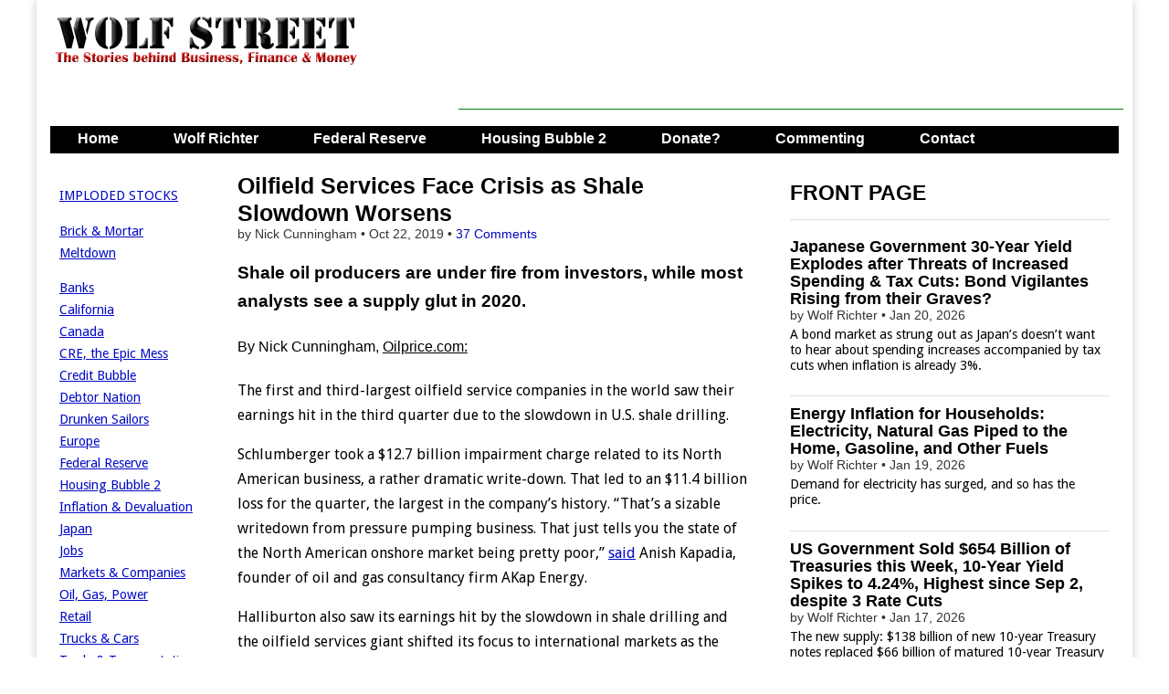

--- FILE ---
content_type: text/html; charset=UTF-8
request_url: https://wolfstreet.com/2019/10/22/oilfield-services-face-crisis-as-shale-slowdown-worsens/
body_size: 26132
content:
<!DOCTYPE html>
<!--[if lt IE 7]><html class="no-js lt-ie9 lt-ie8 lt-ie7" lang="en-US"><![endif]-->
<!--[if IE 7]><html class="no-js lt-ie9 lt-ie8" lang="en-US"><![endif]-->
<!--[if IE 8]><html class="no-js lt-ie9" lang="en-US"><![endif]-->
<!--[if gt IE 8]><!--><html class="no-js" lang="en-US"><!--<![endif]-->
<head>
<meta charset="UTF-8" />
<meta http-equiv="X-UA-Compatible" content="IE=edge,chrome=1">
<meta name="viewport" content="width=device-width, initial-scale=1.0">
<title>Oilfield Services Face Crisis as Shale Slowdown Worsens | Wolf Street</title>
<link rel="profile" href="http://gmpg.org/xfn/11" />
<link rel="pingback" href="https://wolfstreet.com/xmlrpc.php" />
<!--[if IE]><script src="http://html5shiv.googlecode.com/svn/trunk/html5.js"></script><![endif]-->
<meta name='robots' content='max-image-preview:large' />
<link rel='dns-prefetch' href='//code.responsivevoice.org' />
<link rel='dns-prefetch' href='//stats.wp.com' />
<link rel='dns-prefetch' href='//fonts.googleapis.com' />
<link rel='dns-prefetch' href='//netdna.bootstrapcdn.com' />
<link rel="alternate" type="application/rss+xml" title="Wolf Street &raquo; Feed" href="https://wolfstreet.com/feed/" />
<link rel="alternate" type="application/rss+xml" title="Wolf Street &raquo; Comments Feed" href="https://wolfstreet.com/comments/feed/" />
<link rel="alternate" type="application/rss+xml" title="Wolf Street &raquo; Oilfield Services Face Crisis as Shale Slowdown Worsens Comments Feed" href="https://wolfstreet.com/2019/10/22/oilfield-services-face-crisis-as-shale-slowdown-worsens/feed/" />
<link rel="alternate" title="oEmbed (JSON)" type="application/json+oembed" href="https://wolfstreet.com/wp-json/oembed/1.0/embed?url=https%3A%2F%2Fwolfstreet.com%2F2019%2F10%2F22%2Foilfield-services-face-crisis-as-shale-slowdown-worsens%2F" />
<link rel="alternate" title="oEmbed (XML)" type="text/xml+oembed" href="https://wolfstreet.com/wp-json/oembed/1.0/embed?url=https%3A%2F%2Fwolfstreet.com%2F2019%2F10%2F22%2Foilfield-services-face-crisis-as-shale-slowdown-worsens%2F&#038;format=xml" />
<style id='wp-img-auto-sizes-contain-inline-css' type='text/css'>
img:is([sizes=auto i],[sizes^="auto," i]){contain-intrinsic-size:3000px 1500px}
/*# sourceURL=wp-img-auto-sizes-contain-inline-css */
</style>
<style id='wp-emoji-styles-inline-css' type='text/css'>

	img.wp-smiley, img.emoji {
		display: inline !important;
		border: none !important;
		box-shadow: none !important;
		height: 1em !important;
		width: 1em !important;
		margin: 0 0.07em !important;
		vertical-align: -0.1em !important;
		background: none !important;
		padding: 0 !important;
	}
/*# sourceURL=wp-emoji-styles-inline-css */
</style>
<style id='wp-block-library-inline-css' type='text/css'>
:root{--wp-block-synced-color:#7a00df;--wp-block-synced-color--rgb:122,0,223;--wp-bound-block-color:var(--wp-block-synced-color);--wp-editor-canvas-background:#ddd;--wp-admin-theme-color:#007cba;--wp-admin-theme-color--rgb:0,124,186;--wp-admin-theme-color-darker-10:#006ba1;--wp-admin-theme-color-darker-10--rgb:0,107,160.5;--wp-admin-theme-color-darker-20:#005a87;--wp-admin-theme-color-darker-20--rgb:0,90,135;--wp-admin-border-width-focus:2px}@media (min-resolution:192dpi){:root{--wp-admin-border-width-focus:1.5px}}.wp-element-button{cursor:pointer}:root .has-very-light-gray-background-color{background-color:#eee}:root .has-very-dark-gray-background-color{background-color:#313131}:root .has-very-light-gray-color{color:#eee}:root .has-very-dark-gray-color{color:#313131}:root .has-vivid-green-cyan-to-vivid-cyan-blue-gradient-background{background:linear-gradient(135deg,#00d084,#0693e3)}:root .has-purple-crush-gradient-background{background:linear-gradient(135deg,#34e2e4,#4721fb 50%,#ab1dfe)}:root .has-hazy-dawn-gradient-background{background:linear-gradient(135deg,#faaca8,#dad0ec)}:root .has-subdued-olive-gradient-background{background:linear-gradient(135deg,#fafae1,#67a671)}:root .has-atomic-cream-gradient-background{background:linear-gradient(135deg,#fdd79a,#004a59)}:root .has-nightshade-gradient-background{background:linear-gradient(135deg,#330968,#31cdcf)}:root .has-midnight-gradient-background{background:linear-gradient(135deg,#020381,#2874fc)}:root{--wp--preset--font-size--normal:16px;--wp--preset--font-size--huge:42px}.has-regular-font-size{font-size:1em}.has-larger-font-size{font-size:2.625em}.has-normal-font-size{font-size:var(--wp--preset--font-size--normal)}.has-huge-font-size{font-size:var(--wp--preset--font-size--huge)}.has-text-align-center{text-align:center}.has-text-align-left{text-align:left}.has-text-align-right{text-align:right}.has-fit-text{white-space:nowrap!important}#end-resizable-editor-section{display:none}.aligncenter{clear:both}.items-justified-left{justify-content:flex-start}.items-justified-center{justify-content:center}.items-justified-right{justify-content:flex-end}.items-justified-space-between{justify-content:space-between}.screen-reader-text{border:0;clip-path:inset(50%);height:1px;margin:-1px;overflow:hidden;padding:0;position:absolute;width:1px;word-wrap:normal!important}.screen-reader-text:focus{background-color:#ddd;clip-path:none;color:#444;display:block;font-size:1em;height:auto;left:5px;line-height:normal;padding:15px 23px 14px;text-decoration:none;top:5px;width:auto;z-index:100000}html :where(.has-border-color){border-style:solid}html :where([style*=border-top-color]){border-top-style:solid}html :where([style*=border-right-color]){border-right-style:solid}html :where([style*=border-bottom-color]){border-bottom-style:solid}html :where([style*=border-left-color]){border-left-style:solid}html :where([style*=border-width]){border-style:solid}html :where([style*=border-top-width]){border-top-style:solid}html :where([style*=border-right-width]){border-right-style:solid}html :where([style*=border-bottom-width]){border-bottom-style:solid}html :where([style*=border-left-width]){border-left-style:solid}html :where(img[class*=wp-image-]){height:auto;max-width:100%}:where(figure){margin:0 0 1em}html :where(.is-position-sticky){--wp-admin--admin-bar--position-offset:var(--wp-admin--admin-bar--height,0px)}@media screen and (max-width:600px){html :where(.is-position-sticky){--wp-admin--admin-bar--position-offset:0px}}

/*# sourceURL=wp-block-library-inline-css */
</style><style id='global-styles-inline-css' type='text/css'>
:root{--wp--preset--aspect-ratio--square: 1;--wp--preset--aspect-ratio--4-3: 4/3;--wp--preset--aspect-ratio--3-4: 3/4;--wp--preset--aspect-ratio--3-2: 3/2;--wp--preset--aspect-ratio--2-3: 2/3;--wp--preset--aspect-ratio--16-9: 16/9;--wp--preset--aspect-ratio--9-16: 9/16;--wp--preset--color--black: #000000;--wp--preset--color--cyan-bluish-gray: #abb8c3;--wp--preset--color--white: #ffffff;--wp--preset--color--pale-pink: #f78da7;--wp--preset--color--vivid-red: #cf2e2e;--wp--preset--color--luminous-vivid-orange: #ff6900;--wp--preset--color--luminous-vivid-amber: #fcb900;--wp--preset--color--light-green-cyan: #7bdcb5;--wp--preset--color--vivid-green-cyan: #00d084;--wp--preset--color--pale-cyan-blue: #8ed1fc;--wp--preset--color--vivid-cyan-blue: #0693e3;--wp--preset--color--vivid-purple: #9b51e0;--wp--preset--gradient--vivid-cyan-blue-to-vivid-purple: linear-gradient(135deg,rgb(6,147,227) 0%,rgb(155,81,224) 100%);--wp--preset--gradient--light-green-cyan-to-vivid-green-cyan: linear-gradient(135deg,rgb(122,220,180) 0%,rgb(0,208,130) 100%);--wp--preset--gradient--luminous-vivid-amber-to-luminous-vivid-orange: linear-gradient(135deg,rgb(252,185,0) 0%,rgb(255,105,0) 100%);--wp--preset--gradient--luminous-vivid-orange-to-vivid-red: linear-gradient(135deg,rgb(255,105,0) 0%,rgb(207,46,46) 100%);--wp--preset--gradient--very-light-gray-to-cyan-bluish-gray: linear-gradient(135deg,rgb(238,238,238) 0%,rgb(169,184,195) 100%);--wp--preset--gradient--cool-to-warm-spectrum: linear-gradient(135deg,rgb(74,234,220) 0%,rgb(151,120,209) 20%,rgb(207,42,186) 40%,rgb(238,44,130) 60%,rgb(251,105,98) 80%,rgb(254,248,76) 100%);--wp--preset--gradient--blush-light-purple: linear-gradient(135deg,rgb(255,206,236) 0%,rgb(152,150,240) 100%);--wp--preset--gradient--blush-bordeaux: linear-gradient(135deg,rgb(254,205,165) 0%,rgb(254,45,45) 50%,rgb(107,0,62) 100%);--wp--preset--gradient--luminous-dusk: linear-gradient(135deg,rgb(255,203,112) 0%,rgb(199,81,192) 50%,rgb(65,88,208) 100%);--wp--preset--gradient--pale-ocean: linear-gradient(135deg,rgb(255,245,203) 0%,rgb(182,227,212) 50%,rgb(51,167,181) 100%);--wp--preset--gradient--electric-grass: linear-gradient(135deg,rgb(202,248,128) 0%,rgb(113,206,126) 100%);--wp--preset--gradient--midnight: linear-gradient(135deg,rgb(2,3,129) 0%,rgb(40,116,252) 100%);--wp--preset--font-size--small: 13px;--wp--preset--font-size--medium: 20px;--wp--preset--font-size--large: 36px;--wp--preset--font-size--x-large: 42px;--wp--preset--spacing--20: 0.44rem;--wp--preset--spacing--30: 0.67rem;--wp--preset--spacing--40: 1rem;--wp--preset--spacing--50: 1.5rem;--wp--preset--spacing--60: 2.25rem;--wp--preset--spacing--70: 3.38rem;--wp--preset--spacing--80: 5.06rem;--wp--preset--shadow--natural: 6px 6px 9px rgba(0, 0, 0, 0.2);--wp--preset--shadow--deep: 12px 12px 50px rgba(0, 0, 0, 0.4);--wp--preset--shadow--sharp: 6px 6px 0px rgba(0, 0, 0, 0.2);--wp--preset--shadow--outlined: 6px 6px 0px -3px rgb(255, 255, 255), 6px 6px rgb(0, 0, 0);--wp--preset--shadow--crisp: 6px 6px 0px rgb(0, 0, 0);}:where(.is-layout-flex){gap: 0.5em;}:where(.is-layout-grid){gap: 0.5em;}body .is-layout-flex{display: flex;}.is-layout-flex{flex-wrap: wrap;align-items: center;}.is-layout-flex > :is(*, div){margin: 0;}body .is-layout-grid{display: grid;}.is-layout-grid > :is(*, div){margin: 0;}:where(.wp-block-columns.is-layout-flex){gap: 2em;}:where(.wp-block-columns.is-layout-grid){gap: 2em;}:where(.wp-block-post-template.is-layout-flex){gap: 1.25em;}:where(.wp-block-post-template.is-layout-grid){gap: 1.25em;}.has-black-color{color: var(--wp--preset--color--black) !important;}.has-cyan-bluish-gray-color{color: var(--wp--preset--color--cyan-bluish-gray) !important;}.has-white-color{color: var(--wp--preset--color--white) !important;}.has-pale-pink-color{color: var(--wp--preset--color--pale-pink) !important;}.has-vivid-red-color{color: var(--wp--preset--color--vivid-red) !important;}.has-luminous-vivid-orange-color{color: var(--wp--preset--color--luminous-vivid-orange) !important;}.has-luminous-vivid-amber-color{color: var(--wp--preset--color--luminous-vivid-amber) !important;}.has-light-green-cyan-color{color: var(--wp--preset--color--light-green-cyan) !important;}.has-vivid-green-cyan-color{color: var(--wp--preset--color--vivid-green-cyan) !important;}.has-pale-cyan-blue-color{color: var(--wp--preset--color--pale-cyan-blue) !important;}.has-vivid-cyan-blue-color{color: var(--wp--preset--color--vivid-cyan-blue) !important;}.has-vivid-purple-color{color: var(--wp--preset--color--vivid-purple) !important;}.has-black-background-color{background-color: var(--wp--preset--color--black) !important;}.has-cyan-bluish-gray-background-color{background-color: var(--wp--preset--color--cyan-bluish-gray) !important;}.has-white-background-color{background-color: var(--wp--preset--color--white) !important;}.has-pale-pink-background-color{background-color: var(--wp--preset--color--pale-pink) !important;}.has-vivid-red-background-color{background-color: var(--wp--preset--color--vivid-red) !important;}.has-luminous-vivid-orange-background-color{background-color: var(--wp--preset--color--luminous-vivid-orange) !important;}.has-luminous-vivid-amber-background-color{background-color: var(--wp--preset--color--luminous-vivid-amber) !important;}.has-light-green-cyan-background-color{background-color: var(--wp--preset--color--light-green-cyan) !important;}.has-vivid-green-cyan-background-color{background-color: var(--wp--preset--color--vivid-green-cyan) !important;}.has-pale-cyan-blue-background-color{background-color: var(--wp--preset--color--pale-cyan-blue) !important;}.has-vivid-cyan-blue-background-color{background-color: var(--wp--preset--color--vivid-cyan-blue) !important;}.has-vivid-purple-background-color{background-color: var(--wp--preset--color--vivid-purple) !important;}.has-black-border-color{border-color: var(--wp--preset--color--black) !important;}.has-cyan-bluish-gray-border-color{border-color: var(--wp--preset--color--cyan-bluish-gray) !important;}.has-white-border-color{border-color: var(--wp--preset--color--white) !important;}.has-pale-pink-border-color{border-color: var(--wp--preset--color--pale-pink) !important;}.has-vivid-red-border-color{border-color: var(--wp--preset--color--vivid-red) !important;}.has-luminous-vivid-orange-border-color{border-color: var(--wp--preset--color--luminous-vivid-orange) !important;}.has-luminous-vivid-amber-border-color{border-color: var(--wp--preset--color--luminous-vivid-amber) !important;}.has-light-green-cyan-border-color{border-color: var(--wp--preset--color--light-green-cyan) !important;}.has-vivid-green-cyan-border-color{border-color: var(--wp--preset--color--vivid-green-cyan) !important;}.has-pale-cyan-blue-border-color{border-color: var(--wp--preset--color--pale-cyan-blue) !important;}.has-vivid-cyan-blue-border-color{border-color: var(--wp--preset--color--vivid-cyan-blue) !important;}.has-vivid-purple-border-color{border-color: var(--wp--preset--color--vivid-purple) !important;}.has-vivid-cyan-blue-to-vivid-purple-gradient-background{background: var(--wp--preset--gradient--vivid-cyan-blue-to-vivid-purple) !important;}.has-light-green-cyan-to-vivid-green-cyan-gradient-background{background: var(--wp--preset--gradient--light-green-cyan-to-vivid-green-cyan) !important;}.has-luminous-vivid-amber-to-luminous-vivid-orange-gradient-background{background: var(--wp--preset--gradient--luminous-vivid-amber-to-luminous-vivid-orange) !important;}.has-luminous-vivid-orange-to-vivid-red-gradient-background{background: var(--wp--preset--gradient--luminous-vivid-orange-to-vivid-red) !important;}.has-very-light-gray-to-cyan-bluish-gray-gradient-background{background: var(--wp--preset--gradient--very-light-gray-to-cyan-bluish-gray) !important;}.has-cool-to-warm-spectrum-gradient-background{background: var(--wp--preset--gradient--cool-to-warm-spectrum) !important;}.has-blush-light-purple-gradient-background{background: var(--wp--preset--gradient--blush-light-purple) !important;}.has-blush-bordeaux-gradient-background{background: var(--wp--preset--gradient--blush-bordeaux) !important;}.has-luminous-dusk-gradient-background{background: var(--wp--preset--gradient--luminous-dusk) !important;}.has-pale-ocean-gradient-background{background: var(--wp--preset--gradient--pale-ocean) !important;}.has-electric-grass-gradient-background{background: var(--wp--preset--gradient--electric-grass) !important;}.has-midnight-gradient-background{background: var(--wp--preset--gradient--midnight) !important;}.has-small-font-size{font-size: var(--wp--preset--font-size--small) !important;}.has-medium-font-size{font-size: var(--wp--preset--font-size--medium) !important;}.has-large-font-size{font-size: var(--wp--preset--font-size--large) !important;}.has-x-large-font-size{font-size: var(--wp--preset--font-size--x-large) !important;}
/*# sourceURL=global-styles-inline-css */
</style>

<style id='classic-theme-styles-inline-css' type='text/css'>
/*! This file is auto-generated */
.wp-block-button__link{color:#fff;background-color:#32373c;border-radius:9999px;box-shadow:none;text-decoration:none;padding:calc(.667em + 2px) calc(1.333em + 2px);font-size:1.125em}.wp-block-file__button{background:#32373c;color:#fff;text-decoration:none}
/*# sourceURL=/wp-includes/css/classic-themes.min.css */
</style>
<link rel='stylesheet' id='rv-style-css' href='https://wolfstreet.com/wp-content/plugins/responsivevoice-text-to-speech/includes/css/responsivevoice.css?ver=b081d19d0d2fe8b57e4ad40eaf446681' type='text/css' media='all' />
<link rel='stylesheet' id='google_fonts-css' href='https://fonts.googleapis.com/css?family=Droid+Sans|' type='text/css' media='all' />
<link rel='stylesheet' id='theme_stylesheet-css' href='https://wolfstreet.com/wp-content/themes/magazine-premium/style.css?ver=b081d19d0d2fe8b57e4ad40eaf446681' type='text/css' media='all' />
<link rel='stylesheet' id='font_awesome-css' href='https://netdna.bootstrapcdn.com/font-awesome/3.2.1/css/font-awesome.css' type='text/css' media='all' />
<link rel='stylesheet' id='jetpack-subscriptions-css' href='https://wolfstreet.com/wp-content/plugins/jetpack/_inc/build/subscriptions/subscriptions.min.css?ver=15.4' type='text/css' media='all' />
<script type="text/javascript" src="https://code.responsivevoice.org/responsivevoice.js?key=D2RJ1Lte" id="responsive-voice-js"></script>
<script type="text/javascript" src="https://wolfstreet.com/wp-includes/js/jquery/jquery.min.js?ver=3.7.1" id="jquery-core-js"></script>
<script type="text/javascript" src="https://wolfstreet.com/wp-includes/js/jquery/jquery-migrate.min.js?ver=3.4.1" id="jquery-migrate-js"></script>
<link rel="https://api.w.org/" href="https://wolfstreet.com/wp-json/" /><link rel="alternate" title="JSON" type="application/json" href="https://wolfstreet.com/wp-json/wp/v2/posts/55038" /><link rel="EditURI" type="application/rsd+xml" title="RSD" href="https://wolfstreet.com/xmlrpc.php?rsd" />
<link rel="canonical" href="https://wolfstreet.com/2019/10/22/oilfield-services-face-crisis-as-shale-slowdown-worsens/" />
<link rel='shortlink' href='https://wolfstreet.com/?p=55038' />
<script>InvestingChannelQueue = window.InvestingChannelQueue || [];</script>
<script async src="https://u5.investingchannel.com/static/uat.js"></script>
<script>
var ic_page;
InvestingChannelQueue.push(function() {
	ic_page = InvestingChannel.UAT.Run("019662d1-2207-7aa6-9487-20d37cc693a9");
});
</script>



	<style>img#wpstats{display:none}</style>
		<style>
body { color: #000000; font-family: Droid Sans, sans-serif; font-weight: normal; font-size: 16px; }
#page { background-color: #ffffff; }
h1, h2, h3, h4, h5, h6, h1 a, h2 a, h3 a, h4 a, h5 a, h6 a { color: #000000; font-family: Arial, sans-serif; font-weight: normal }
#site-title a,#site-description{}
#site-title a { font-family: Arial, sans-serif; font-weight: normal; font-size: 48px; }
#site-description { font-family: Arial, sans-serif; font-weight: normal; font-size: 16px; }
#site-navigation, #site-sub-navigation { font-family: Lato, sans-serif;  font-weight: 900; }
#site-navigation { font-size: 16px; background-color: #4e6b5b; }
#site-navigation li:hover, #site-navigation ul ul { background-color: #9e9e9e; }
#site-navigation li a { color: #ffffff; }
#site-navigation li a:hover { color: #eeeeee; }
#site-sub-navigation { font-size: 12px; }
a, .entry-meta a, .format-link .entry-title a { color: #0009c4; }
a:hover, .entry-meta a:hover, .format-link .entry-title a:hover { color: #1626dd; }
.more-link, #posts-pagination a, input[type="submit"], .comment-reply-link, .more-link:hover, #posts-pagination a:hover, input[type="submit"]:hover, .comment-reply-link:hover { color: #ffffff; background-color: #444444; }
.widget { background-color: #ffffff; }
.single-post .entry-title, .single-post .entry-title a { font-family: Arial, sans-serif; font-weight: normal; font-size: 25px; }
.entry-title, .entry-title a, .single-post .mp_featured_posts .entry-title, .single-post .mp_featured_posts .entry-title a { font-family: Arial, sans-serif; font-weight: normal; font-size: 18px; }
.entry-meta, .entry-meta a { font-family: Arial, sans-serif; font-weight: normal; font-size: 14px; }
.post-category, .post-category a, .post-format, .post-format a { font-family: Arial, sans-serif; font-weight: normal; font-size: 12px; }
</style>
	<style type="text/css" id="custom-background-css">
body.custom-background { background-color: #ffffff; }
</style>
	<!-- Custom CSS -->
<style>
/*
Welcome to the Custom CSS editor!

Please add all your custom CSS here and avoid modifying the core theme files, since that'll make upgrading the theme problematic. Your custom CSS will be loaded after the theme's stylesheets, which means that your rules will take precedence. Just add your CSS here for what you want to change, you don't need to copy all the theme's style.css content.
*/

header#header {
margin-top: 0px;
}

#featured .c12 {
margin: 0px 0px 20px 0px; 
}

.mp_featured_posts .entry-title, .mp_featured_posts .entry-title a {
line-height: 1.1;
font-weight: bold;
}

.sticky,
    .hero-unit {
    background: #EEEEEE;
    border: 1px solid #999;
    padding: 10px 10px 5px;
    border-radius: 6px;
    text-shadow: none;
    color: #000;  
   
}
    

.sticky img {
    max-width: 50%;
    height: auto
}    
     
.sticky p {
        margin-top: 0;
        margin-bottom: 0;
        display: inline;
                }

    .sticky .entry-meta,
    .sticky .entry-meta a,
	.sticky .entry-title,
	.sticky .entry-title a,
	.sticky h1,
	.sticky h2,
	.sticky h3,
	.sticky h4,
	.sticky h5,
	.sticky h6 {
		color: #000  !important;
        text-shadow: none;
        
		}

.sticky .entry-meta a {
	text-decoration: none;
		}
        
    .sticky .post-category a:hover	{
	color: #444 ;
		}
        
  
	.sticky .entry-title a:hover {
		color: #666 !important;
		}


	.sticky .entry-content a {
		color: #444444;
		}
        
    .sticky .entry-content a:hover {
        	color: #0089C4;
	    }    


	.sticky .entry-content {
		border: 0 !important;
        margin-bottom: 0;
        line-height:  1.3; 
		}

	.sticky .entry-content pre {
		text-shadow: none;
		} 
        
   .sticky .more-link, 
   .sticky .more-link:hover {
        display: none;
        background-color: #ffffff;
        }

#site-navigation li a,
    	#site-sub-navigation li a {
			color: #fff;
			padding: 8px 15px;
			display: inline-block;
			text-shadow: none;
			text-decoration: none;
    	}

.widget-title, .header-widget-title {
text-align: left;
}

#site-navigation {
    margin: 0 15px 0;
    }

.footer-widget .widget-title {
    color: #000;
    border-bottom: none;
    -moz-box-shadow: none;
	-webkit-box-shadow: none;
	box-shadow: none;
}

blockquote {
   	border-left: 0px;
	padding-left: 36px;
    color: #000;
	}

#posts-pagination, #posts-pagination .previous, #posts-pagination .next {
    max-width: 48%;
    display: none;
}

#footer {
    border-top: 1px solid #000;
	background: #fff;
	text-shadow: 0px 0px 0 #000;
	color: #000;
	font-size: .8em;
	}
    
#footer a {
	color: #000;
	text-decoration: none;
	}

.row {
    margin-top: 20px
}

article.top-border header {
    padding-top: 20px;
}

.widget-title, .header-widget-title {
    font-weight: bold;
}


article.top-border header, article.top-border {
/* padding-top: 5px; 
width: 580px;*/
}

/*
article.top-border header, article.top-border {
    padding-top: 0px;
}
*/

/*
article.top-border header, article.top-border .post-format, article.top-border.format-quote .entry-content {
padding-top: 10px;
}
*/

.excerpt p {
    line-height:  1.2;  
    margin-top: 5px;
/*
   width: 100%;

    margin-bottom: 3px;
    margin-right: 0px;
    */
}

#site-navigation li a {
		padding: 0px 15px 4px;
        height: 28px;
}

#site-navigation ul {
	
		margin: 0;
        height: 30 px;
}

#site-navigation li {
    padding: 0px 15px 4px;
    height: 28px;
}
    
.more-link-p {
        clear: none;
		margin-bottom: 0px;
        display: none;
}

.entry-content {
/*	width: 100%;    */
	overflow: hidden;     
}

.entry-meta {
    line-height: 1.2;
    margin-top: 0px;
    margin-bottom: 0px;
}


.widget {
margin-bottom: 10px;
padding: 0px 5px;
}


#author-info h4 {
    color:#000;
}

.grid {
/*    max-width: 1210px;   */
}


.row .row {
/*  margin: 0 -15px 0px -20px;  */
}

.c2 {
  /*  min-width:162px; */  
    overflow: hidden;
  /* padding-left: 10px; 
    padding-right: 0px;  */  
}

/*
.c4 {
width: 380px;
}
*/

/* 
.c6 {
width: 600px;
}
*/
/*
.c12 {
padding-left: 15px;
padding-right: 15px;
width: 100%;
}
*/

/*
.c4 {

padding-left: 0px;
padding-right: 0px;
}
*/

#site-description {
margin: 0px 0 0;
}
#main {
margin-top: 0px;
}

#title-wrapper {
margin-bottom: 0px;
}

.row {
margin-bottom: 10px;
}

#site-logo {
padding: 6px 20px 0;
}

.header-widget.widget_search {
margin-top: 5px;
}

.header-widget {
padding: 10px 10px;
}

@media (min-width: 769px) {
  #menu-primary {
    height: 30px;
    overflow: hidden;
  }
}

.entry-meta {
    line-height: 1.2;
    margin-top: 0px;
    margin-bottom: 0px;
}


.widget {
margin-bottom: 10px;
padding: 0px 5px;
}


#author-info h4 {
    color:#000;
}

.grid {
/*    max-width: 1210px;   */
}


.row .row {
/*  margin: 0 -15px 0px -20px;  */
}

.c2 {
  /*  min-width:162px; */  
    overflow: hidden;
  /* padding-left: 10px; 
    padding-right: 0px;  */  
}

/*
.c4 {
width: 380px;
}
*/

/* 
.c6 {
width: 600px;
}
*/
/*
.c12 {
padding-left: 15px;
padding-right: 15px;
width: 100%;
}
*/

/*
.c4 {

padding-left: 0px;
padding-right: 0px;
}
*/

#site-description {
margin: 0px 0 0;
}
#main {
margin-top: 0px;
}

#title-wrapper {
margin-bottom: 0px;
}

.row {
margin-bottom: 10px;
}

#site-logo {
padding: 6px 20px 0;
}

.header-widget.widget_search {
margin-top: 5px;
}

.header-widget {
padding: 10px 10px;
}

@media only screen and (max-width: 767px){

	#site-navigation {
		margin: 0;
	}
	#site-navigation li a {
		height: auto;
	}
	#site-navigation li {
		height: auto;
		padding: 0;
	}	
}
#blog_subscription-2 #subscribe-blog-blog_subscription-2{float: left;
width: 100%;}#blog_subscription-2 #subscribe-blog-blog_subscription-2 #subscribe-submit{margin-bottom: 0px !important;}

.jetpack_subscription_widget .success { border: 1px solid #ccc; background-color: #FFFFCC; padding: 10px;
</style>
<!-- /Custom CSS -->
		<style type="text/css">
.paypal-donations { text-align: center !important }
</style>
<meta name="google-site-verification" content="tFAgslXe4vwswEltPZQRxw8T8plVRHM5kl-jdmuoVeA" />
<!-- Global site tag (gtag.js) - Google Analytics -->
<script async src="https://www.googletagmanager.com/gtag/js?id=G-YV42Q8YJMY"></script>
<script>
  window.dataLayer = window.dataLayer || [];
  function gtag(){dataLayer.push(arguments);}
  gtag('js', new Date());

  gtag('config', 'G-YV42Q8YJMY');
</script>
<script async src="https://securepubads.g.doubleclick.net/tag/js/gpt.js"></script>
<script>
  window.googletag = window.googletag || {cmd: []};
  googletag.cmd.push(function() {
    googletag.defineSlot('/126710690/ims/WolfStreet/In_text_1', [[320, 50], [300, 250], [728, 90]], 'div-gpt-ad-1711500653345-0').addService(googletag.pubads());
    googletag.defineSlot('/126710690/ims/WolfStreet/Rightrail_1', [[300, 600], [300, 250]], 'div-gpt-ad-1711500659243-0').addService(googletag.pubads());
    googletag.defineSlot('/126710690/ims/WolfStreet/Rightrail_2', [[300, 250], [300, 600]], 'div-gpt-ad-1711500660679-0').addService(googletag.pubads());
    googletag.pubads().enableSingleRequest();
    googletag.enableServices();
  });
</script>
</head>
<body class="wp-singular post-template-default single single-post postid-55038 single-format-standard custom-background wp-theme-magazine-premium left-sidebar">
	<div id="page" class="grid ">
		<header id="header" class="row" role="banner">
			<div class="c12">
				<div id="mobile-menu">
					<a href="#" class="left-menu"><i class="icon-reorder"></i></a>
					<a href="#"><i class="icon-search"></i></a>
				</div>
				<div id="drop-down-search"><form role="search" method="get" id="searchform" class="slide" action="https://wolfstreet.com/" >
    <label class="assistive-text" for="site-search">Search for:</label>
    <input type="search" placeholder="Search&hellip;" value="" name="s" id="site-search" />
    </form></div>

								<div class="title-logo-wrapper fl">
											<a href="https://wolfstreet.com" title="Wolf Street" id="site-logo"  rel="home"><img src="https://wolfstreet.com/wp-content/uploads/2021/09/Wolf-street-logo-20.png" alt="Wolf Street" /></a>
										<div id="title-wrapper">
						<h1 id="site-title" class="remove"><a href="https://wolfstreet.com" title="Wolf Street" rel="home">Wolf Street</a></h1>
											</div>
				</div>
									<div id="header-widgets" class="fl">
						<aside id="custom_html-70" class="widget_text header-widget widget_custom_html"><div class="textwidget custom-html-widget"><script async src="https://securepubads.g.doubleclick.net/tag/js/gpt.js"></script>
<script>
  window.googletag = window.googletag || {cmd: []};
  googletag.cmd.push(function() {
    googletag.defineSlot('/126710690/ims/WolfStreet/In_text_1', [[320, 50], [300, 250], [728, 90]], 'div-gpt-ad-1711500653345-0').addService(googletag.pubads());
    googletag.pubads().enableSingleRequest();
    googletag.enableServices();
  });
</script>
</div></aside><aside id="custom_html-74" class="widget_text header-widget widget_custom_html"><div class="textwidget custom-html-widget"><script async src="//pagead2.googlesyndication.com/pagead/js/adsbygoogle.js"></script>
<!-- Leaderboard-direct -->
<ins class="adsbygoogle"
     style="display:inline-block;width:728px;height:90px"
     data-ad-client="ca-pub-8212587530282873"
     data-ad-slot="7086029206"></ins>
<script>
(adsbygoogle = window.adsbygoogle || []).push({});
</script></div></aside>					</div>
					
				<nav id="site-navigation" role="navigation">
					<h3 class="assistive-text">Main menu</h3>
					<a class="assistive-text" href="#primary" title="Skip to content">Skip to content</a>
					<div class="menu-primary-container"><ul id="menu-primary" class="menu"><li id="menu-item-36001" class="menu-item menu-item-type-custom menu-item-object-custom menu-item-home menu-item-36001"><a href="https://wolfstreet.com/">Home</a>
<li id="menu-item-30" class="menu-item menu-item-type-post_type menu-item-object-page menu-item-30"><a href="https://wolfstreet.com/wolf-richter/">Wolf Richter</a>
<li id="menu-item-69059" class="menu-item menu-item-type-taxonomy menu-item-object-category menu-item-69059"><a href="https://wolfstreet.com/category/all/federal-reserve/">Federal Reserve</a>
<li id="menu-item-10016" class="menu-item menu-item-type-custom menu-item-object-custom menu-item-10016"><a href="https://wolfstreet.com/category/all/housing/">Housing Bubble 2</a>
<li id="menu-item-25369" class="menu-item menu-item-type-post_type menu-item-object-page menu-item-25369"><a href="https://wolfstreet.com/how-to-donate-to-wolf-street/">Donate?</a>
<li id="menu-item-35947" class="menu-item menu-item-type-custom menu-item-object-custom menu-item-35947"><a href="https://wolfstreet.com/2022/08/27/updated-guidelines-for-commenting-on-wolf-street/">Commenting</a>
<li id="menu-item-3905" class="menu-item menu-item-type-post_type menu-item-object-page menu-item-3905"><a href="https://wolfstreet.com/contact-us/">Contact</a>
</ul></div>				</nav><!-- #site-navigation -->

				<nav id="site-sub-navigation" role="navigation">
					<h3 class="assistive-text">Sub menu</h3>
									</nav><!-- #site-sub-navigation -->

			</div><!-- .c12 -->

		</header><!-- #header .row -->

		<div id="main">
			<div class="row">
				<div id="left-nav"></div>
					<div id="secondary" class="c2" role="complementary">
		<aside id="text-7" class="widget widget_text">			<div class="textwidget"><p><a href="https://wolfstreet.com/category/all/imploded-stocks/" target="_blank" rel="noopener">IMPLODED STOCKS</a></p>
<p><a href="https://wolfstreet.com/tag/brick-and-mortar-meltdown/" target="_blank" rel="noopener">Brick &amp; Mortar Meltdown</a></p>
<p><a href="https://wolfstreet.com/category/all/banks/" target="_blank" rel="noopener">Banks</a><br />
<a title="View all posts filed under California Daydreaming" href="https://wolfstreet.com/category/all/california-daydreaming/">California</a><br />
<a href="https://wolfstreet.com/category/all/canada/" target="_blank" rel="noopener">Canada</a><br />
<a title="View all posts filed under Commercial Property" href="https://wolfstreet.com/category/all/commercial-property/" rel="noopener">CRE, the Epic Mess</a><br />
<a title="View all posts filed under Credit Bubble" href="https://wolfstreet.com/category/all/credit-bubble/">Credit Bubble</a><br />
<a title="View all posts filed under Debtor Nation" href="https://wolfstreet.com/category/all/debtor-nation/">Debtor Nation</a><br />
<a title="View all posts filed under Consumer" href="https://wolfstreet.com/category/all/consumer/">Drunken Sailors</a><br />
<a href="https://wolfstreet.com/category/all/europe/" target="_blank" rel="noopener">Europe</a><br />
<a title="View all posts filed under Federal Reserve" href="https://wolfstreet.com/category/all/federal-reserve/">Federal Reserve</a><br />
<a title="View all posts filed under Housing" href="https://wolfstreet.com/category/all/housing/">Housing Bubble 2</a><br />
<a title="View all posts filed under Inflation &amp; Devaluation" href="https://wolfstreet.com/category/all/inflation-devaluation/">Inflation &amp; Devaluation</a><br />
<a href="https://wolfstreet.com/category/all/japan/">Japan</a><br />
<a title="View all posts filed under Jobs" href="https://wolfstreet.com/category/all/jobs/">Jobs</a><br />
<a title="View all posts filed under Companies &amp; Markets" href="https://wolfstreet.com/category/all/companies-markets/">Markets &amp; Companies</a><br />
<a title="View all posts filed under Energy" href="https://wolfstreet.com/category/all/energy/">Oil, Gas, Power</a><br />
<a title="View all posts filed under Brick and Mortar" href="https://wolfstreet.com/category/all/brick-and-mortar/">Retail</a><br />
<a title="View all posts filed under Cars, Trucks &amp; Crashes" href="https://wolfstreet.com/category/all/cars-trucks-crashes/">Trucks &amp; Cars</a><br />
<a href="https://wolfstreet.com/category/trade-transportation/" target="_blank" rel="noopener">Trade &amp; Transportation</a></p>
</div>
		</aside><aside id="custom_html-65" class="widget_text widget widget_custom_html"><div class="textwidget custom-html-widget"><img src="https://wolfstreet.com/wp-content/uploads/2020/08/placeholder2.png" alt="" width="26" height="65" class="alignnone size-full wp-image-63003" /></div></aside>	</div><!-- #secondary.widget-area -->
	
	<div id="primary" class="c6" role="main">
			<article id="post-55038" class="post-55038 post type-post status-publish format-standard hentry category-energy">
	    <header>
		<h1 class="entry-title">
					Oilfield Services Face Crisis as Shale Slowdown Worsens			</h1>

		<h2 class="entry-meta">
		by Nick Cunningham&nbsp;&bull;&nbsp;<time class="published updated" datetime="2019-10-22">Oct 22, 2019</time>&nbsp;&bull;&nbsp;<a href="https://wolfstreet.com/2019/10/22/oilfield-services-face-crisis-as-shale-slowdown-worsens/#comments">37 Comments</a>	</h2>
	</header>
	    <div class="entry-content">
		    <h3><strong>Shale oil producers are under fire from investors, while most analysts see a supply glut in 2020.</strong></h3>
<h4>By Nick Cunningham, <a href="https://oilprice.com/Energy/Energy-General/Oilfield-Services-Face-Crisis-As-Shale-Slowdown-Worsens.html" target="_blank" rel="noopener noreferrer">Oilprice.com:</a></h4>
<p>The first and third-largest oilfield service companies in the world saw their earnings hit in the third quarter due to the slowdown in U.S. shale drilling.</p>
<p>Schlumberger took a $12.7 billion impairment charge related to its North American business, a rather dramatic write-down. That led to an $11.4 billion loss for the quarter, the largest in the company’s history. “That’s a sizable writedown from pressure pumping business. That just tells you the state of the North American onshore market being pretty poor,” <a href="https://www.reuters.com/article/us-schlumberger-results/schlumberger-takes-12-billion-charge-as-ceo-charts-new-course-idUSKBN1WX1C4" target="_blank" rel="noopener noreferrer">said</a> Anish Kapadia, founder of oil and gas consultancy firm AKap Energy.</p>
<p>Halliburton also saw its earnings hit by the slowdown in shale drilling and the oilfield services giant shifted its focus to international markets as the signs of a shale rebound do not appear to be imminent.</p>
<p>Rig counts have fallen sharply over the past year, down more than 20 percent from late 2018. The number of wells drilled has also declined and production growth <a href="https://oilprice.com/Energy/Energy-General/The-Warning-Signs-Are-Flashing-For-US-Shale.html">has dramatically slowed</a>. Halliburton said that its third-quarter revenues from North America plunged by 11 percent from the prior three-month period as shale E&amp;Ps cutback on activity.</p><div class="in-article-ad"><p>
<div id="IC_3x6_1"></div> 
</p></div>
<p>“US and international markets continue to diverge,” Halliburton CEO Jeff Miller <a href="https://seekingalpha.com/article/4297626-halliburton-company-hal-ceo-jeffrey-miller-q3-2019-results-earnings-call-transcript?part=single" target="_blank" rel="noopener noreferrer">said</a> on an earnings call on Monday. “International activity growth is gaining momentum across multiple regions. Meanwhile, operators&#8217; capital discipline weighs on North American activity levels.”</p>
<p>Miller said that he was “excited” after visiting Halliburton customers in the “eastern hemisphere,” and that the company sees strong growth in Europe, Asia, and Australia.</p>
<p>But the mood surrounding U.S. shale was entirely different. Miller noted that the U.S. land rig count fell by 11 percent between the second and third quarters, the sharpest contraction for the time of year in a decade. “While, historically, the third quarter used to be the busiest in terms of hydraulic fracturing activity in the US, stage counts declined every month this quarter,” Miller said.</p>
<p>He added that because oil producers themselves are under fire from investors, they are haggling with service companies (like Halliburton and Schlumberger) for lower prices.</p>
<p>Halliburton stacked more equipment in the third quarter than it did in the first and second-quarter combined. “While this impacts our revenues, we would rather err on the side of stacking than work for insufficient margins and wear out our equipment,” Miller said.</p>
<p>Schlumberger echoed Halliburton’s description of the divergence between U.S. and international markets.</p>
<p>The outlook going forward does not look any better. WTI is in the low-$50s, with little signs of life. Worse, most analysts see a supply glut in 2020, which seems to pose more downside risk to oil prices than upside.</p>
<p>In the fourth quarter, “we expect customer activity to decline across all basins in North America land, impacting both our drilling and completion businesses,” Miller warned. Low natural gas prices are also adding to the industry’s woes.</p>
<p>Schlumberger’s outlook was similar. “We are anticipating a year-end slowdown in North America similar to last year due to operator budget constraints,” Schlumberger CEO Olivier Le Peuch told investors on its <a href="https://seekingalpha.com/article/4297384-schlumberger-limiteds-slb-ceo-olivier-le-peuch-q3-2019-results-earnings-call-transcript?part=single" target="_blank" rel="noopener noreferrer">earnings call</a>. But, the deceleration in 2019 “started earlier” and will be “more pronounced” compared to last year, he said.</p>
<p>Le Peuch said that U.S. oil production growth rate has declined for the last eight months, and will declined further in 2020. “That’s sort of a recession,” Le Peuch said, but “the prospect for international activity growth remain firmly in place.” He did caution, however, that activity could decline in Ecuador and Argentina, both of which are facing political and economic headwinds that could impact the oil industry.</p>
<p>Miller said that Halliburton will undertake “further cost reductions,” which could save $300 million. Less than two weeks ago, the company <a href="https://oilprice.com/Energy/Energy-General/Oil-Giant-Slashes-Jobs-Amid-Shale-Slowdown.html">said</a> that it was laying off 650 workers across Colorado, New Mexico, North Dakota and Wyoming.</p>
<style type="text/css">
.adsense_mobile_unit { display: none; } 
@media only screen and (min-width:320px) and (max-width:480px) { .adsense_mobile_unit { display: inline-block; width: 320px; height: 50px; text-align: center; } }
</style>
<script async src="//pagead2.googlesyndication.com/pagead/js/adsbygoogle.js"></script>
<!-- Mobile-in-article -->
<ins class="adsbygoogle adsense_mobile_unit"
     data-ad-client="ca-pub-8212587530282873"
     data-ad-slot="4800905622"
     data-ad-format="auto"
     data-full-width-responsive="true"></ins>
<script>
(adsbygoogle = window.adsbygoogle || []).push({});
</script>

<p>Halliburton’s share price jumped roughly 7 percent after its earnings release on Monday, most likely related to the pledge for more “cost-cutting,” which may turn out to be a euphemism for more layoffs. The company declined to offer more details on this plan when pressed by analysts on its earnings call.</p>
<p>Evercore ISI analyst James West, who was on the call, <a href="https://www.reuters.com/article/us-halliburton-results-idUSKBN1X013Y" target="_blank" rel="noopener noreferrer">said</a> Halliburton was “showing leadership by walking away from unprofitable or low return work.”</p>
<p>The oilfield services company is one of the largest in the sector, and its chief executive argued that it could essentially batten down the hatches and ride out the storm. Smaller competitors will get dragged under, and the attrition has and will continue to take hold. Halliburton’s size allows it to “flex down with the market,” Miller said.</p>
<p>Ultimately, the problems afflicting Halliburton and Schlumberger are illustrative of the broader slowdown in the shale industry, weighed down by debt, lack of profits and increased investor scrutiny. This has already translated into slower oil production growth. “The record-breaking 2018 growth will not be replicated in 2019,” Miller said. “In fact, current projections for 2020 indicate a further decline in production from the current-year estimates.”</p>
<p>Miller saw the upside in this. Slower oil production from the U.S. might mean that activity will need to pick up internationally in order to fill the gap, something that ends up offering opportunities to multinational oilfield service companies. <em>By Nick Cunningham, <a href="https://oilprice.com/Energy/Energy-General/Oilfield-Services-Face-Crisis-As-Shale-Slowdown-Worsens.html" target="_blank" rel="noopener noreferrer">Oilprice.com</a></em></p>
<p>How cash-burn machines, including shale oil and gas drillers, power the real economy, and what happens to that economy when investors refuse to have more of their cash burned. Read&#8230; <a href="https://www.youtube.com/watch?v=xiF7F19dj6M&amp;t=" target="_blank" rel="noopener noreferrer">THE WOLF STREET REPORT: Here’s What I’m Worried About with the Everything Bubble</a></p>
<p><i><strong>Enjoy reading WOLF STREET and want to support it? You can donate. I appreciate it immensely. Click on the mug to find out how:</strong></i></p>
<p>
<a href="https://wolfstreet.com/how-to-donate-to-wolf-street/" target="_blank" rel="noopener"><img decoding="async" class="alignnone wp-image-55068 size-full" src="https://wolfstreet.com/wp-content/uploads/2019/10/BeerMug2.jpg" alt="" width="100" height="115" /></a>
</p>
<p><img decoding="async" src="https://wolfstreet.com/wp-content/uploads/2020/08/placeholder2.png" alt="" width="26" height="65" class="alignnone size-full wp-image-63003" /></p>
<h3><strong>WOLF STREET FEATURE: Daily Market Insights by Chris Vermeulen, Chief Investment Officer, <a href="https://thetechnicaltraders.com/" target="_blank" rel="noopener">TheTechnicalTraders.com</a>.</strong></h3>
<p><iframe title="Big News, Big Emotions, Big Moves in Stocks, Gold And Energy" width="560" height="315" src="https://www.youtube.com/embed/ycuUTZfMId8?feature=oembed" frameborder="0" allow="accelerometer; autoplay; clipboard-write; encrypted-media; gyroscope; picture-in-picture; web-share" referrerpolicy="strict-origin-when-cross-origin" allowfullscreen></iframe></p>
<div class="jetpack_subscription_widget"><h2 class="widgettitle">To subscribe to WOLF STREET...</h2>
			<div class="wp-block-jetpack-subscriptions__container">
			<form action="#" method="post" accept-charset="utf-8" id="subscribe-blog-1"
				data-blog="70527402"
				data-post_access_level="everybody" >
									<div id="subscribe-text"><p>Enter your email address to receive notifications of new articles by email. It's free.</p>
</div>
										<p id="subscribe-email">
						<label id="jetpack-subscribe-label"
							class="screen-reader-text"
							for="subscribe-field-1">
							Email Address						</label>
						<input type="email" name="email" autocomplete="email" required="required"
																					value=""
							id="subscribe-field-1"
							placeholder="Email Address"
						/>
					</p>

					<p id="subscribe-submit"
											>
						<input type="hidden" name="action" value="subscribe"/>
						<input type="hidden" name="source" value="https://wolfstreet.com/2019/10/22/oilfield-services-face-crisis-as-shale-slowdown-worsens/"/>
						<input type="hidden" name="sub-type" value="widget"/>
						<input type="hidden" name="redirect_fragment" value="subscribe-blog-1"/>
						<input type="hidden" id="_wpnonce" name="_wpnonce" value="8009550260" /><input type="hidden" name="_wp_http_referer" value="/2019/10/22/oilfield-services-face-crisis-as-shale-slowdown-worsens/" />						<button type="submit"
															class="wp-block-button__link"
																						style="margin: 0; margin-left: 0px;"
														name="jetpack_subscriptions_widget"
						>
							Subscribe						</button>
					</p>
							</form>
							<div class="wp-block-jetpack-subscriptions__subscount">
					Join 13.8K other subscribers				</div>
						</div>
			
</div>
</p><div id="ld-9957-5358"></div><script>(function(w,d,s,i){w.ldAdInit=w.ldAdInit||[];w.ldAdInit.push({slot:9046140985496934,size:[0, 0],id:"ld-9957-5358"});if(!d.getElementById(i)){var j=d.createElement(s),p=d.getElementsByTagName(s)[0];j.async=true;j.src="//cdn2.lockerdome.com/_js/ajs.js";j.id=i;p.parentNode.insertBefore(j,p);}})(window,document,"script","ld-ajs");</script>	    </div><!-- .entry-content -->

	        <footer class="entry">
		<p><a href="mailto:?subject=Oilfield%20Services%20Face%20Crisis%20as%20Shale%20Slowdown%20Worsens&body=https%3A%2F%2Fwolfstreet.com%2F2019%2F10%2F22%2Foilfield-services-face-crisis-as-shale-slowdown-worsens%2F">Email to a friend</a></p>	</footer><!-- .entry -->
		</article><!-- #post-55038 -->
			<nav id="posts-pagination">
				<h3 class="assistive-text">Post navigation</h3>
				<div class="previous fl"><a href="https://wolfstreet.com/2019/10/21/cash-flow-zombie-netflix-borrows-another-2-billion-heres-how-it-tricks-up-its-income/" rel="prev">&larr; Cash-Flow Zombie Netflix Extracts Another $2 Billion from Befuddled Investors. Here’s How it Tricks Up its Earnings</a></div>
				<div class="next fr"><a href="https://wolfstreet.com/2019/10/22/are-prices-on-black-friday-actually-good-deals-beware-dynamic-pricing-online/" rel="next">Why Online Shoppers Face Peculiar Results on Black Friday &rarr;</a></div>
			</nav><!-- #posts-pagination -->


			
<div id="comments" class="comments-area">

	
			<h2 id="comments-title">
			<i class="icon-comments"></i>&nbsp;
			37 comments for &ldquo;<span>Oilfield Services Face Crisis as Shale Slowdown Worsens</span>&rdquo;		</h2>

		<ol class="commentlist">
								<li class="comment even thread-even depth-1" id="comment-209794">
				<div id="div-comment-209794" class="comment-body">
				<div class="comment-author vcard">
						<cite class="fn">Gr-</cite> <span class="says">says:</span>		</div>
		
		<div class="comment-meta commentmetadata">
			<a href="https://wolfstreet.com/2019/10/22/oilfield-services-face-crisis-as-shale-slowdown-worsens/#comment-209794">Oct 22, 2019 at 11:51 am</a>		</div>

		<p>Shale oil inversion have a grey future.</p>

		
				</div>
				</li><!-- #comment-## -->
		<li class="comment odd alt thread-odd thread-alt depth-1" id="comment-209801">
				<div id="div-comment-209801" class="comment-body">
				<div class="comment-author vcard">
						<cite class="fn">c1ue</cite> <span class="says">says:</span>		</div>
		
		<div class="comment-meta commentmetadata">
			<a href="https://wolfstreet.com/2019/10/22/oilfield-services-face-crisis-as-shale-slowdown-worsens/#comment-209801">Oct 22, 2019 at 12:29 pm</a>		</div>

		<p>Between Weatherford, Baker Hughes, Schlumberger and Halliburton &#8211; over half of worldwide oilfield services is dominates by these 4 companies.<br />
How much do Halliburton and Schlumberger dominate US shale?<br />
And how much pricing power do the big oilfield services players hold?<br />
I always wonder at these details, particularly after an oil industry guy told me just how radically the overhead costs escalate. If oilfield services is an oligopoly, that points to a very different industry dynamic than just cheap financing.</p>

		
				</div>
				</li><!-- #comment-## -->
		<li class="comment even thread-even depth-1 parent" id="comment-209802">
				<div id="div-comment-209802" class="comment-body">
				<div class="comment-author vcard">
						<cite class="fn">Jeff Harbaugh</cite> <span class="says">says:</span>		</div>
		
		<div class="comment-meta commentmetadata">
			<a href="https://wolfstreet.com/2019/10/22/oilfield-services-face-crisis-as-shale-slowdown-worsens/#comment-209802">Oct 22, 2019 at 12:38 pm</a>		</div>

		<p>When you talk about &#8220;rig count&#8221; for shale oil, what do you mean exactly?  I ask because it&#8217;s my understanding that one &#8220;rig,&#8221; can have multiple drill heads both vertically and horizontally.  As a result, you need fewer of what were traditionally called rigs to get the same production.<br />
Thanks.<br />
J.</p>

		
				</div>
				<ul class="children">
		<li class="comment odd alt depth-2" id="comment-209825">
				<div id="div-comment-209825" class="comment-body">
				<div class="comment-author vcard">
						<cite class="fn">Harrold</cite> <span class="says">says:</span>		</div>
		
		<div class="comment-meta commentmetadata">
			<a href="https://wolfstreet.com/2019/10/22/oilfield-services-face-crisis-as-shale-slowdown-worsens/#comment-209825">Oct 22, 2019 at 2:49 pm</a>		</div>

		<p>Rigs are used to explore for/develop oil/natural gas.  The rig count is the number of rigs actively doing this.</p>
<p>Production can sometimes go on for decades.</p>

		
				</div>
				</li><!-- #comment-## -->
</ul><!-- .children -->
</li><!-- #comment-## -->
		<li class="comment even thread-odd thread-alt depth-1" id="comment-209811">
				<div id="div-comment-209811" class="comment-body">
				<div class="comment-author vcard">
						<cite class="fn">Scott Brewster</cite> <span class="says">says:</span>		</div>
		
		<div class="comment-meta commentmetadata">
			<a href="https://wolfstreet.com/2019/10/22/oilfield-services-face-crisis-as-shale-slowdown-worsens/#comment-209811">Oct 22, 2019 at 1:05 pm</a>		</div>

		<p>According to Bluegold Research, U.S. dry gas production will reach a major long-term peak in November this year and will then remain flat for at least 12 months.</p>

		
				</div>
				</li><!-- #comment-## -->
		<li class="comment odd alt thread-even depth-1" id="comment-209813">
				<div id="div-comment-209813" class="comment-body">
				<div class="comment-author vcard">
						<cite class="fn">Michael Engel</cite> <span class="says">says:</span>		</div>
		
		<div class="comment-meta commentmetadata">
			<a href="https://wolfstreet.com/2019/10/22/oilfield-services-face-crisis-as-shale-slowdown-worsens/#comment-209813">Oct 22, 2019 at 1:20 pm</a>		</div>

		<p>On hold, in reverse repo, waiting for more troops.</p>

		
				</div>
				</li><!-- #comment-## -->
		<li class="comment even thread-odd thread-alt depth-1 parent" id="comment-209818">
				<div id="div-comment-209818" class="comment-body">
				<div class="comment-author vcard">
						<cite class="fn">Frederick</cite> <span class="says">says:</span>		</div>
		
		<div class="comment-meta commentmetadata">
			<a href="https://wolfstreet.com/2019/10/22/oilfield-services-face-crisis-as-shale-slowdown-worsens/#comment-209818">Oct 22, 2019 at 1:47 pm</a>		</div>

		<p>Wonder how bad it will get if crude drops say 40 to 50 percent in a deep world wide recession</p>

		
				</div>
				<ul class="children">
		<li class="comment odd alt depth-2 parent" id="comment-209826">
				<div id="div-comment-209826" class="comment-body">
				<div class="comment-author vcard">
						<cite class="fn">Anthony Aluknavich</cite> <span class="says">says:</span>		</div>
		
		<div class="comment-meta commentmetadata">
			<a href="https://wolfstreet.com/2019/10/22/oilfield-services-face-crisis-as-shale-slowdown-worsens/#comment-209826">Oct 22, 2019 at 2:54 pm</a>		</div>

		<p>I suspect OPEC (Saudi Aramco in particular) will cut back production to get the worldwide demand back up.  That seems to be the usual game plan, but then U.S. producers will complete many of the thousands of wells drilled and capped (waiting for completion) to capitalize on the price upswing.</p>

		
				</div>
				<ul class="children">
		<li class="comment even depth-3" id="comment-209878">
				<div id="div-comment-209878" class="comment-body">
				<div class="comment-author vcard">
						<cite class="fn">Jack</cite> <span class="says">says:</span>		</div>
		
		<div class="comment-meta commentmetadata">
			<a href="https://wolfstreet.com/2019/10/22/oilfield-services-face-crisis-as-shale-slowdown-worsens/#comment-209878">Oct 22, 2019 at 9:49 pm</a>		</div>

		<p>The Saudies  have cut their production from a peak of just over 12 M barrels to around the current estimate of 10Mbd ! </p>
<p>The situation could be worse than that ! As the Saudies are Not known to be transparent in their production figures. and their facilities that were hit recently haven’t come into line as well!!</p>
<p>Further production cuts will hurt any prospects to float part of Aramco!</p>
<p>The planned “ domestic IPO” ( a minuscule trial forced on Rich Saudi Families). Will Not be convincing enough to open the Investing Appetit to the real perceived value of Aramco.</p>
<p>So in reality they’re caught between a rock and a hard place!</p>
<p>Rise production to plug the huge holes in their budget or cut production and Aramco’s IPO value is at risk of a sizable downgrade!!!</p>
<p>All thing said, Iran is Flooding Asia with cheap oil! Paying for their imports is primarily done by Cheap oil.</p>
<p>So yeah , the Fracking fraternity in the US will have tough time to source and funds to burn.</p>
<p>Thank You Nick, contributors, great work.</p>

		
				</div>
				</li><!-- #comment-## -->
</ul><!-- .children -->
</li><!-- #comment-## -->
</ul><!-- .children -->
</li><!-- #comment-## -->
		<li class="comment odd alt thread-even depth-1" id="comment-209836">
				<div id="div-comment-209836" class="comment-body">
				<div class="comment-author vcard">
						<cite class="fn">Double D</cite> <span class="says">says:</span>		</div>
		
		<div class="comment-meta commentmetadata">
			<a href="https://wolfstreet.com/2019/10/22/oilfield-services-face-crisis-as-shale-slowdown-worsens/#comment-209836">Oct 22, 2019 at 3:36 pm</a>		</div>

		<p>Flexing down with the market is akin to being flushed down the toilet.  Shale is a failed business model with companies hemorrhaging cash for years.  It&#8217;s now a culmination and realization of needing to cut losses before it&#8217;s too late.  Oil is barely holding $54 as of today and that&#8217;s only because the stock market continues to be propped up.  There was a time when OPEC was extremely fearful of shale oil production.  That doesn&#8217;t exist anymore as they have their own problems with over supply.</p>

		
				</div>
				</li><!-- #comment-## -->
		<li class="comment even thread-odd thread-alt depth-1 parent" id="comment-209842">
				<div id="div-comment-209842" class="comment-body">
				<div class="comment-author vcard">
						<cite class="fn">Bobber</cite> <span class="says">says:</span>		</div>
		
		<div class="comment-meta commentmetadata">
			<a href="https://wolfstreet.com/2019/10/22/oilfield-services-face-crisis-as-shale-slowdown-worsens/#comment-209842">Oct 22, 2019 at 4:32 pm</a>		</div>

		<p>A $12.7B write down by Schlumberger tells you investment has gotten way too optimistic in this industry.   I don&#8217;t think I&#8217;ve ever seen a write down that large in my lifetime, that I can recall.</p>

		
				</div>
				<ul class="children">
		<li class="comment byuser comment-author-wolf-richter odd alt depth-2 parent bypostauthor" id="comment-209849">
				<div id="div-comment-209849" class="comment-body">
				<div class="comment-author vcard">
						<cite class="fn"><a href="http://wolfstreet.com" class="url" rel="ugc">Wolf Richter</a></cite> <span class="says">says:</span>		</div>
		
		<div class="comment-meta commentmetadata">
			<a href="https://wolfstreet.com/2019/10/22/oilfield-services-face-crisis-as-shale-slowdown-worsens/#comment-209849">Oct 22, 2019 at 6:05 pm</a>		</div>

		<p>Bobber,</p>
<p>Time Warner wrote down its purchase of AOL by $97 billion in about 2003, if I recall correctly. There were some other big ones since then. By comparison, $12 billion aint bad :-]</p>

		
				</div>
				<ul class="children">
		<li class="comment even depth-3" id="comment-209919">
				<div id="div-comment-209919" class="comment-body">
				<div class="comment-author vcard">
						<cite class="fn">char</cite> <span class="says">says:</span>		</div>
		
		<div class="comment-meta commentmetadata">
			<a href="https://wolfstreet.com/2019/10/22/oilfield-services-face-crisis-as-shale-slowdown-worsens/#comment-209919">Oct 23, 2019 at 6:56 am</a>		</div>

		<p>AOL was bought with overvalued stock that went wrong because the Baby Bells stopped Local Loop Unbundling. This seems to be a real hard dollar investment that went wrong.</p>

		
				</div>
				</li><!-- #comment-## -->
		<li class="comment odd alt depth-3" id="comment-209951">
				<div id="div-comment-209951" class="comment-body">
				<div class="comment-author vcard">
						<cite class="fn">drg1234</cite> <span class="says">says:</span>		</div>
		
		<div class="comment-meta commentmetadata">
			<a href="https://wolfstreet.com/2019/10/22/oilfield-services-face-crisis-as-shale-slowdown-worsens/#comment-209951">Oct 23, 2019 at 10:27 am</a>		</div>

		<p>There were multiple big banks that had to write down their mortgage portfolios during the subprime crisis.  I&#8217;m certain some of these were much larger than $12B.</p>

		
				</div>
				</li><!-- #comment-## -->
</ul><!-- .children -->
</li><!-- #comment-## -->
</ul><!-- .children -->
</li><!-- #comment-## -->
		<li class="comment even thread-even depth-1" id="comment-209844">
				<div id="div-comment-209844" class="comment-body">
				<div class="comment-author vcard">
						<cite class="fn">Paulo</cite> <span class="says">says:</span>		</div>
		
		<div class="comment-meta commentmetadata">
			<a href="https://wolfstreet.com/2019/10/22/oilfield-services-face-crisis-as-shale-slowdown-worsens/#comment-209844">Oct 22, 2019 at 4:43 pm</a>		</div>

		<p>The expert commentors at Peakoilbarrel state that 2019 sees US Shale peaking. Of course a spike in price will increase activity and excitement, but since the Shale model does not make money what&#8217;s the point? Regardless, these are industry folks who rely on production stats for their conclusions&#8230;well worth a visit.</p>
<p>A comment example: &#8220;Another article shale bonds<br />
<a href="https://seekingalpha.com/news/3507122-frackers-float-mortgage-bond-like-security-capital-needs-intensify" rel="nofollow ugc">https://seekingalpha.com/news/3507122-frackers-float-mortgage-bond-like-security-capital-needs-intensify</a></p>
<p>Frackers float mortgage bond-like security as capital needs intensify<br />
Oct. 20, 2019 10:32 PM ET|About: Schlumberger Limited (SLB)|By: Douglas W. House, SA News Editor</p>
<p>Desperate for cash, shale companies are banking their capital-raising hopes on a new type of financial instrument that resembles mortgage bonds.</p>
<p>Specifically, it is an asset-back security involving existing oil and gas wells. Producers transfer ownership interests in the wells to special entities that, in turn, issue bonds to be paid off with output revenues over time. Current yields on the highest quality wells are almost 6%, but are higher on riskier assets.</p>
<p>The first offering, by Raisa Energy LLC, closed last month. Several others will follow by year-end.<br />
A range of yield-seeking institutional investors have expressed interest but modeling future production is challenging due to the complex geology of shale basins and large variability between wells according to engineers.</p>
<p>The Wall Street Journal previously reported that thousands of wells drilled in the past five years are less productive that forecast.</p>
<p>Producers have burned through more than $100B since 2014. Existing investors have almost completely cut off the money faucet and banks are expected to lower their credit lines in the coming months.&#8221;</p>
<p><a href="http://peakoilbarrel.com/open-thread-petroleumoctober-20-2019/#comments" rel="nofollow ugc">http://peakoilbarrel.com/open-thread-petroleumoctober-20-2019/#comments</a></p>
<p>Worth a read and bookmark for sure.</p>

		
				</div>
				</li><!-- #comment-## -->
		<li class="comment odd alt thread-odd thread-alt depth-1" id="comment-209855">
				<div id="div-comment-209855" class="comment-body">
				<div class="comment-author vcard">
						<cite class="fn">David Hall</cite> <span class="says">says:</span>		</div>
		
		<div class="comment-meta commentmetadata">
			<a href="https://wolfstreet.com/2019/10/22/oilfield-services-face-crisis-as-shale-slowdown-worsens/#comment-209855">Oct 22, 2019 at 6:35 pm</a>		</div>

		<p>They have improved drilling efficiency drilling more laterals from single pads with more frac stages per lateral.</p>
<p>US oil production continued to grow. Lack of pipeline capacity limits production growth. More pipelines are under construction.</p>
<p>Chesapeake used to be a leading holder of oil and gas acreage. They hoarded too many acres and took on too much debt. Their CEO committed suicide after energy prices plummeted.</p>

		
				</div>
				</li><!-- #comment-## -->
		<li class="comment even thread-even depth-1 parent" id="comment-209857">
				<div id="div-comment-209857" class="comment-body">
				<div class="comment-author vcard">
						<cite class="fn">Olivier</cite> <span class="says">says:</span>		</div>
		
		<div class="comment-meta commentmetadata">
			<a href="https://wolfstreet.com/2019/10/22/oilfield-services-face-crisis-as-shale-slowdown-worsens/#comment-209857">Oct 22, 2019 at 6:38 pm</a>		</div>

		<p>&#8220;Read… THE WOLF STREET REPORT&#8221; Given that it&#8217;s a video, wouldn&#8217;t &#8220;watch&#8221; be more apt than &#8220;read&#8221;?</p>
<p>It doesn&#8217;t even have automatic captioning, which is strange on YouTube.</p>

		
				</div>
				<ul class="children">
		<li class="comment byuser comment-author-wolf-richter odd alt depth-2 parent bypostauthor" id="comment-209868">
				<div id="div-comment-209868" class="comment-body">
				<div class="comment-author vcard">
						<cite class="fn"><a href="http://wolfstreet.com" class="url" rel="ugc">Wolf Richter</a></cite> <span class="says">says:</span>		</div>
		
		<div class="comment-meta commentmetadata">
			<a href="https://wolfstreet.com/2019/10/22/oilfield-services-face-crisis-as-shale-slowdown-worsens/#comment-209868">Oct 22, 2019 at 8:05 pm</a>		</div>

		<p>Olivier,</p>
<p>Yes, well, should probably be &#8220;listen.&#8221; Because &#8212; thank goodness &#8212; you cannot see me.</p>
<p>I&#8217;ll post the transcript on Wednesday. I&#8217;ll work on it later today and should be able to get it done. Then you can read the whole thing in real English (well, my version of it) and not in Google-gobbledygook, or henceforth &#8220;googledygook.&#8221;</p>

		
				</div>
				<ul class="children">
		<li class="comment even depth-3" id="comment-209897">
				<div id="div-comment-209897" class="comment-body">
				<div class="comment-author vcard">
						<cite class="fn">SwissKev</cite> <span class="says">says:</span>		</div>
		
		<div class="comment-meta commentmetadata">
			<a href="https://wolfstreet.com/2019/10/22/oilfield-services-face-crisis-as-shale-slowdown-worsens/#comment-209897">Oct 23, 2019 at 2:39 am</a>		</div>

		<p>“googledygook.”</p>
<p>Nice. I&#8217;m taking that for future use.</p>

		
				</div>
				</li><!-- #comment-## -->
</ul><!-- .children -->
</li><!-- #comment-## -->
</ul><!-- .children -->
</li><!-- #comment-## -->
		<li class="comment odd alt thread-odd thread-alt depth-1" id="comment-209877">
				<div id="div-comment-209877" class="comment-body">
				<div class="comment-author vcard">
						<cite class="fn">WES</cite> <span class="says">says:</span>		</div>
		
		<div class="comment-meta commentmetadata">
			<a href="https://wolfstreet.com/2019/10/22/oilfield-services-face-crisis-as-shale-slowdown-worsens/#comment-209877">Oct 22, 2019 at 9:34 pm</a>		</div>

		<p>Shale&#8217;s problem is free money.</p>
<p>It costs central bankers nothing to print money.</p>
<p>Consequences there are.</p>
<p>Central banker&#8217;s shale wisdom gives free money to shale primary to produce shale.</p>
<p>Primary sees Something for Nothing.</p>
<p>Primary contracts out production of shale.</p>
<p>Producer sees Nothing for Something, goes broke.</p>
<p>Shale converges toward value of free money.</p>
<p>What could possibly go wrong?</p>

		
				</div>
				</li><!-- #comment-## -->
		<li class="comment even thread-even depth-1 parent" id="comment-209883">
				<div id="div-comment-209883" class="comment-body">
				<div class="comment-author vcard">
						<cite class="fn">Aaron</cite> <span class="says">says:</span>		</div>
		
		<div class="comment-meta commentmetadata">
			<a href="https://wolfstreet.com/2019/10/22/oilfield-services-face-crisis-as-shale-slowdown-worsens/#comment-209883">Oct 22, 2019 at 11:52 pm</a>		</div>

		<p>Then why is gas at $4.50 a MF &lt;-(emphasis added) a gallon here in Cali!!!??</p>

		
				</div>
				<ul class="children">
		<li class="comment byuser comment-author-wolf-richter odd alt depth-2 bypostauthor" id="comment-209884">
				<div id="div-comment-209884" class="comment-body">
				<div class="comment-author vcard">
						<cite class="fn"><a href="http://wolfstreet.com" class="url" rel="ugc">Wolf Richter</a></cite> <span class="says">says:</span>		</div>
		
		<div class="comment-meta commentmetadata">
			<a href="https://wolfstreet.com/2019/10/22/oilfield-services-face-crisis-as-shale-slowdown-worsens/#comment-209884">Oct 23, 2019 at 12:18 am</a>		</div>

		<p>Aaron,</p>
<p>The Governor wants to know too!</p>
<p>California is not connected by pipeline to any of the producing areas east of California. So that&#8217;s part of the problem. California produces its own oil, gets some from Alaska, and imports the rest from other countries. </p>
<p>California is also a big exporter of gasoline and diesel that it refines from imported crude oil. So, more broadly, to answer your question, I would say, collusion between the oligopoly of oil companies here.</p>

		
				</div>
				</li><!-- #comment-## -->
		<li class="comment even depth-2 parent" id="comment-210015">
				<div id="div-comment-210015" class="comment-body">
				<div class="comment-author vcard">
						<cite class="fn">c1ue</cite> <span class="says">says:</span>		</div>
		
		<div class="comment-meta commentmetadata">
			<a href="https://wolfstreet.com/2019/10/22/oilfield-services-face-crisis-as-shale-slowdown-worsens/#comment-210015">Oct 23, 2019 at 3:28 pm</a>		</div>

		<p>Because California gas is formulated differented, due to CARB regulation, than gas anywhere else.<br />
So regardless of pipelines &#8211; the issue is refinery capacity, specifically CA-gas specific refinery capacity.<br />
More oil from anywhere else would make zero difference.<br />
The recent spike is due to one of the few refineries having major issues.</p>

		
				</div>
				<ul class="children">
		<li class="comment byuser comment-author-wolf-richter odd alt depth-3 bypostauthor" id="comment-210041">
				<div id="div-comment-210041" class="comment-body">
				<div class="comment-author vcard">
						<cite class="fn"><a href="http://wolfstreet.com" class="url" rel="ugc">Wolf Richter</a></cite> <span class="says">says:</span>		</div>
		
		<div class="comment-meta commentmetadata">
			<a href="https://wolfstreet.com/2019/10/22/oilfield-services-face-crisis-as-shale-slowdown-worsens/#comment-210041">Oct 23, 2019 at 5:40 pm</a>		</div>

		<p>clue,</p>
<p>California has lots of excess refinery capacity because it is a large exporter of refined petroleum products, particularly gasoline and diesel, mostly to Mexico and Latin America. I see the fully loaded tankers go out the Bay all the time. If it didn&#8217;t export that gasoline, the state would be drowning in it. Refineries in the Bay Area are a for-profit business &#8212; they import crude oil and export gasoline, and also supply some gasoline locally at the highest possible price. There have been allegations of collusion for years.</p>

		
				</div>
				</li><!-- #comment-## -->
</ul><!-- .children -->
</li><!-- #comment-## -->
		<li class="comment even depth-2" id="comment-210024">
				<div id="div-comment-210024" class="comment-body">
				<div class="comment-author vcard">
						<cite class="fn">Prairies</cite> <span class="says">says:</span>		</div>
		
		<div class="comment-meta commentmetadata">
			<a href="https://wolfstreet.com/2019/10/22/oilfield-services-face-crisis-as-shale-slowdown-worsens/#comment-210024">Oct 23, 2019 at 4:26 pm</a>		</div>

		<p>If you want to understand prices at the fuel pump you need to look into tax code, not oil market value.  The product being traded is not the same product you consume.  You likely pay a lot more in tax because that is the tax on emissions being applied or because roads need more funding.  Any excuse to pry money from consumers in your state or province, depending on where you live.</p>
<p>If you believe the &#8220;transport fees&#8221; excuse then you are looking in the wrong isle.  Taxes can increase 10-20 cents per gallon on a whim, but transport increases may only go up a penny every few months.</p>

		
				</div>
				</li><!-- #comment-## -->
</ul><!-- .children -->
</li><!-- #comment-## -->
		<li class="comment odd alt thread-odd thread-alt depth-1 parent" id="comment-209915">
				<div id="div-comment-209915" class="comment-body">
				<div class="comment-author vcard">
						<cite class="fn">Rat Fink</cite> <span class="says">says:</span>		</div>
		
		<div class="comment-meta commentmetadata">
			<a href="https://wolfstreet.com/2019/10/22/oilfield-services-face-crisis-as-shale-slowdown-worsens/#comment-209915">Oct 23, 2019 at 6:14 am</a>		</div>

		<p>Here&#8217;s the thing.  If there is so much economically viable oil remaining (i.e. conventional oil) then why are we sucking up the dregs and losing money on every barrel produced in the shale patch?</p>
<p>Food for thought.</p>

		
				</div>
				<ul class="children">
		<li class="comment even depth-2" id="comment-209926">
				<div id="div-comment-209926" class="comment-body">
				<div class="comment-author vcard">
						<cite class="fn">Nicko2</cite> <span class="says">says:</span>		</div>
		
		<div class="comment-meta commentmetadata">
			<a href="https://wolfstreet.com/2019/10/22/oilfield-services-face-crisis-as-shale-slowdown-worsens/#comment-209926">Oct 23, 2019 at 7:21 am</a>		</div>

		<p>Why are so many societies wasting money and resources building more highways and roads for polluting cars, instead of making cities more livable/cleaner/walk-able? It comes down to marketing and moneyed vested interests.</p>

		
				</div>
				</li><!-- #comment-## -->
</ul><!-- .children -->
</li><!-- #comment-## -->
		<li class="comment odd alt thread-even depth-1 parent" id="comment-209916">
				<div id="div-comment-209916" class="comment-body">
				<div class="comment-author vcard">
						<cite class="fn">Rat Fink</cite> <span class="says">says:</span>		</div>
		
		<div class="comment-meta commentmetadata">
			<a href="https://wolfstreet.com/2019/10/22/oilfield-services-face-crisis-as-shale-slowdown-worsens/#comment-209916">Oct 23, 2019 at 6:17 am</a>		</div>

		<p>Oh, and if anyone things solar and wind are going to save the day when shale peaks, this MIT research nixes that idea:</p>
<p>The $2.5 trillion reason we can’t rely on batteries to store energy</p>
<p>Fluctuating solar and wind power require lots of energy storage, and lithium-ion batteries seem like the obvious choice—but they are far too expensive to play a major role.</p>
<p><a href="https://www.technologyreview.com/s/611683/the-25-trillion-reason-we-cant-rely-on-batteries-to-clean-up-the-grid/" rel="nofollow ugc">https://www.technologyreview.com/s/611683/the-25-trillion-reason-we-cant-rely-on-batteries-to-clean-up-the-grid/</a></p>

		
				</div>
				<ul class="children">
		<li class="comment even depth-2 parent" id="comment-209992">
				<div id="div-comment-209992" class="comment-body">
				<div class="comment-author vcard">
						<cite class="fn">Nat</cite> <span class="says">says:</span>		</div>
		
		<div class="comment-meta commentmetadata">
			<a href="https://wolfstreet.com/2019/10/22/oilfield-services-face-crisis-as-shale-slowdown-worsens/#comment-209992">Oct 23, 2019 at 1:05 pm</a>		</div>

		<p>That is why people are working on things like reversable fuel-cell storage and batteries based on things like Quinol-quinone oxidation states.  Their energy density is much lower then lithium ion, but the value of energy density afforded by lithium ion is only useful for portable devices – cities and the grid are not portable.  Quinol-quinone are useful because while relatively low energy density, they can be produced on a very large scale very cheaply, and if well designed might be able to go through 10,000 or even 100,000 recharge cycles before needing to be replaced compared to the ≈ 600 that is the usual limit for lithium ion.</p>

		
				</div>
				<ul class="children">
		<li class="comment odd alt depth-3" id="comment-210110">
				<div id="div-comment-210110" class="comment-body">
				<div class="comment-author vcard">
						<cite class="fn">Rat Fink</cite> <span class="says">says:</span>		</div>
		
		<div class="comment-meta commentmetadata">
			<a href="https://wolfstreet.com/2019/10/22/oilfield-services-face-crisis-as-shale-slowdown-worsens/#comment-210110">Oct 24, 2019 at 3:32 am</a>		</div>

		<p>Yes I hear they have been working on Hydrogen Fuel Cells for decades now.  </p>
<p>People seem to believe technology can conquer all. </p>
<p>Sorry to break the bad news to all of you but technology has it&#8217;s limits.</p>
<p>People point to the things that technology has solved.   For example, we have learned how to grow a LOT more food by adding chemicals to the soil that has ruined the soil and made it more reliant on chemical inputs.  </p>
<p>We continuously throw more and more pesticides at bugs on our crops to the point where we are basically soaking them with toxic chemicals every couple of weeks.</p>
<p>Hardly a solution.</p>
<p>Then there is the fact that computing power is no longer following Moore&#8217;s Law.   Google that one.  It&#8217;s a great example of how tech has limits.</p>
<p>Perhaps battery technology problems is just one of those things that are just impossible to overcome.</p>
<p>Kinda like how there is no elixir that gives eternal life and literally infinite numbers of things (if you thought about it and made a list) of things that just cannot be done.</p>
<p>Wake me up when someone invents an energy storage device that works and is cost-effective &#8230;. zzzzzz&#8230;&#8230;</p>

		
				</div>
				</li><!-- #comment-## -->
</ul><!-- .children -->
</li><!-- #comment-## -->
		<li class="comment even depth-2" id="comment-210061">
				<div id="div-comment-210061" class="comment-body">
				<div class="comment-author vcard">
						<cite class="fn">NBay</cite> <span class="says">says:</span>		</div>
		
		<div class="comment-meta commentmetadata">
			<a href="https://wolfstreet.com/2019/10/22/oilfield-services-face-crisis-as-shale-slowdown-worsens/#comment-210061">Oct 23, 2019 at 7:48 pm</a>		</div>

		<p>The proximity of the Mojave open spaces and the Sierras is just begging for a really monster sized off the shelf solar/wind energy generation and hydro electric storage facility.</p>
<p>The kind of thing large corporations used to be chartered and formed for. Back when our laws used to allow them to exist only for the public good.</p>

		
				</div>
				</li><!-- #comment-## -->
</ul><!-- .children -->
</li><!-- #comment-## -->
		<li class="comment odd alt thread-odd thread-alt depth-1 parent" id="comment-209924">
				<div id="div-comment-209924" class="comment-body">
				<div class="comment-author vcard">
						<cite class="fn">Nicko2</cite> <span class="says">says:</span>		</div>
		
		<div class="comment-meta commentmetadata">
			<a href="https://wolfstreet.com/2019/10/22/oilfield-services-face-crisis-as-shale-slowdown-worsens/#comment-209924">Oct 23, 2019 at 7:18 am</a>		</div>

		<p>I&#8217;d be quite fine with oil prices doubling. Get it back over $100, producers are happy, oil producing countries/states/provinces are happy, alternative energy becomes more attractive, US dollar goes higher. Indeed, as a finite resource, oil is far too cheap.</p>

		
				</div>
				<ul class="children">
		<li class="comment even depth-2 parent" id="comment-209936">
				<div id="div-comment-209936" class="comment-body">
				<div class="comment-author vcard">
						<cite class="fn">Rat Fink</cite> <span class="says">says:</span>		</div>
		
		<div class="comment-meta commentmetadata">
			<a href="https://wolfstreet.com/2019/10/22/oilfield-services-face-crisis-as-shale-slowdown-worsens/#comment-209936">Oct 23, 2019 at 8:19 am</a>		</div>

		<p>Be careful what you wish for:</p>
<p>HOW HIGH OIL PRICES WILL PERMANENTLY CAP ECONOMIC GROWTH </p>
<p>For most of the last century, cheap oil powered global economic growth. But in the last decade, the price of oil production has quadrupled, and that shift will permanently shackle the growth potential of the world’s economies.  </p>
<p><a href="http://www.bloomberg.com/news/articles/2012-09-23/how-high-oil-prices-will-permanently-cap-economic-growth" rel="nofollow ugc">http://www.bloomberg.com/news/articles/2012-09-23/how-high-oil-prices-will-permanently-cap-economic-growth</a></p>

		
				</div>
				<ul class="children">
		<li class="comment byuser comment-author-wolf-richter odd alt depth-3 parent bypostauthor" id="comment-209946">
				<div id="div-comment-209946" class="comment-body">
				<div class="comment-author vcard">
						<cite class="fn"><a href="http://wolfstreet.com" class="url" rel="ugc">Wolf Richter</a></cite> <span class="says">says:</span>		</div>
		
		<div class="comment-meta commentmetadata">
			<a href="https://wolfstreet.com/2019/10/22/oilfield-services-face-crisis-as-shale-slowdown-worsens/#comment-209946">Oct 23, 2019 at 10:00 am</a>		</div>

		<p>Rat Fink,</p>
<p>These nonsense pieces keep circulating around. We had $100 oil till mid-2014 and the economy was doing just fine, thank you.</p>
<p>Oil is not used in power production &#8212; it&#8217;s used for transportation and chemicals. When oil doubles, the price increase of goods that contain plastics is minimal. Yes, transportation can get a little more expensive &#8211; favors local production, smaller more efficient vehicles, and the like. That would be a good thing. It would boost inflation by a little, and the Fed would love that.</p>
<p>Also, the US is the largest oil and gas producer in the world &#8212; this being a huge industry with massive orders for equipment manufacturers, transportation services, construction, pipeline construction, supplies, housing, etc., with a big high-tech component and a highly paid work force that freely spends and recycles the money it earns to boost other parts of the economy. Overall, the US would benefit from higher oil prices. This money would mostly stay in the US (see the list earlier in this paragraph). It’s the REAL ECONOMY with US-produced products (hydrocarbons, equipment, supplies, etc.). </p>
<p>There is a limit, of course, as how expensive oil can get before the price becomes disruptive, but $100 a barrel we already know from prior years is NOT that limit.</p>
<p>That said, fracking is terrible for the environment – but so is mountaintop coal mining or pit mining, or nuclear power (Fukushima), or damming up big rivers and canyons, or just about anything else. When it comes to power and energy, there is no free lunch, only more or less bad choices.</p>

		
				</div>
				<ul class="children">
		<li class="comment even depth-4" id="comment-210109">
				<div id="div-comment-210109" class="comment-body">
				<div class="comment-author vcard">
						<cite class="fn">Rat Fink</cite> <span class="says">says:</span>		</div>
		
		<div class="comment-meta commentmetadata">
			<a href="https://wolfstreet.com/2019/10/22/oilfield-services-face-crisis-as-shale-slowdown-worsens/#comment-210109">Oct 24, 2019 at 3:21 am</a>		</div>

		<p>Here&#8217;s another &#8216;nonsense&#8217; article straight from the IMF.  </p>
<p>1.  The economy can tolerate high oil prices for short periods of time &#8211; I will agree with that &#8211; but as the article indicates &#8216;sustained high prices&#8217; destroy the economy.</p>
<p>2.  Oil is involved in every single thing people purchase.  If the price hits $100 for a sustained period the price of everything will increase.   Also the price of filling up an SUV will increase and people will spend less.  They cannot magically trade an SUV for a Mini (and they&#8217;d get killed trying to flip an SUV with oil priced through the roof.</p>
<p>3.  People can of course take on debt to deal with the pernicious effects of a sustained major increase in the price of oil.   That&#8217;s exactly what happened in the run up to 2008.  </p>
<p>HIGH PRICED OIL DESTROYS GROWTH </p>
<p>According to the OECD Economics Department and the International Monetary Fund Research Department, a sustained $10 per barrel increase in oil prices from $25 to $35 would result in the OECD as a whole losing 0.4% of GDP in the first and second years of higher prices.  </p>
<p><a href="http://www.iea.org/textbase/npsum/high_oil04sum.pdf" rel="nofollow ugc">http://www.iea.org/textbase/npsum/high_oil04sum.pdf</a></p>

		
				</div>
				</li><!-- #comment-## -->
</ul><!-- .children -->
</li><!-- #comment-## -->
</ul><!-- .children -->
</li><!-- #comment-## -->
		<li class="comment byuser comment-author-wolf-richter odd alt depth-2 bypostauthor" id="comment-209942">
				<div id="div-comment-209942" class="comment-body">
				<div class="comment-author vcard">
						<cite class="fn"><a href="http://wolfstreet.com" class="url" rel="ugc">Wolf Richter</a></cite> <span class="says">says:</span>		</div>
		
		<div class="comment-meta commentmetadata">
			<a href="https://wolfstreet.com/2019/10/22/oilfield-services-face-crisis-as-shale-slowdown-worsens/#comment-209942">Oct 23, 2019 at 9:39 am</a>		</div>

		<p>Nicko2,</p>
<p>Agreed!</p>

		
				</div>
				</li><!-- #comment-## -->
</ul><!-- .children -->
</li><!-- #comment-## -->
		<li class="comment even thread-even depth-1" id="comment-210096">
				<div id="div-comment-210096" class="comment-body">
				<div class="comment-author vcard">
						<cite class="fn"><a href="http://www.changemachine.org" class="url" rel="ugc external nofollow">ChangeMachine</a></cite> <span class="says">says:</span>		</div>
		
		<div class="comment-meta commentmetadata">
			<a href="https://wolfstreet.com/2019/10/22/oilfield-services-face-crisis-as-shale-slowdown-worsens/#comment-210096">Oct 23, 2019 at 11:48 pm</a>		</div>

		<p>Haliburton  sees strong growth in Europe and Asia? Two massive markets that have committed to wing the internal combustion engine of the face of the Earth ASAP?</p>

		
				</div>
				</li><!-- #comment-## -->
		</ol><!-- .commentlist -->

		
				<p class="nocomments">Comments are closed.</p>
		
	
	
</div><!-- #comments .comments-area -->
			</div><!-- #primary.c8 -->

		<div id="tertiary" class="c4 end" role="complementary">
			<aside id="custom_html-76" class="widget_text widget widget_custom_html"><div class="textwidget custom-html-widget"><div id="IC_d_300x250_1"></div></div></aside><aside id="mp_featured_posts-10" class="widget mp_featured_posts"><h3 class="widget-title">Front Page</h3>	<article id="post-109695" class="c12 post-109695 post type-post status-publish format-standard hentry category-japan category-top-articles">
	    <header>
		<h1 class="entry-title">
					<a href="https://wolfstreet.com/2026/01/20/japan-government-30-year-yield-explodes-after-threats-of-increased-spending-tax-cuts-bond-vigilantes-rising-from-their-graves/" title="" rel="bookmark">
					Japanese Government 30-Year Yield Explodes after Threats of Increased Spending &#038; Tax Cuts: Bond Vigilantes Rising from their Graves?		</a>	</h1>

		<h2 class="entry-meta">
		by Wolf Richter&nbsp;&bull;&nbsp;<time class="published updated" datetime="2026-01-20">Jan 20, 2026</time>	</h2>
	</header>
	    <div class="entry-content">
		    <div class="excerpt"><p>A bond market as strung out as Japan’s doesn’t want to hear about spending increases accompanied by tax cuts when inflation is already 3%.</p>
<p class="more-link-p"><a class="more-link" href="https://wolfstreet.com/2026/01/20/japan-government-30-year-yield-explodes-after-threats-of-increased-spending-tax-cuts-bond-vigilantes-rising-from-their-graves/"></a></p>
</div>	    </div><!-- .entry-content -->

	    	</article><!-- #post-109695 -->	<article id="post-109675" class="c12 post-109675 post type-post status-publish format-standard hentry category-energy category-inflation-devaluation category-top-articles">
	    <header>
		<h1 class="entry-title">
					<a href="https://wolfstreet.com/2026/01/19/energy-inflation-for-households-electricity-natural-gas-piped-to-the-home-gasoline-and-other-fuels/" title="" rel="bookmark">
					Energy Inflation for Households: Electricity, Natural Gas Piped to the Home, Gasoline, and Other Fuels		</a>	</h1>

		<h2 class="entry-meta">
		by Wolf Richter&nbsp;&bull;&nbsp;<time class="published updated" datetime="2026-01-19">Jan 19, 2026</time>	</h2>
	</header>
	    <div class="entry-content">
		    <div class="excerpt"><p>Demand for electricity has surged, and so has the price.</p>
<p class="more-link-p"><a class="more-link" href="https://wolfstreet.com/2026/01/19/energy-inflation-for-households-electricity-natural-gas-piped-to-the-home-gasoline-and-other-fuels/"></a></p>
</div>	    </div><!-- .entry-content -->

	    	</article><!-- #post-109675 -->	<article id="post-109657" class="c12 post-109657 post type-post status-publish format-standard hentry category-debtor-nation category-top-articles">
	    <header>
		<h1 class="entry-title">
					<a href="https://wolfstreet.com/2026/01/17/us-government-sold-665-billion-of-treasuries-this-week-10-year-treasury-yield-spikes-to-4-24-highest-since-sep-2-despite-3-rate-cuts/" title="" rel="bookmark">
					US Government Sold $654 Billion of Treasuries this Week, 10-Year Yield Spikes to 4.24%, Highest since Sep 2, despite 3 Rate Cuts		</a>	</h1>

		<h2 class="entry-meta">
		by Wolf Richter&nbsp;&bull;&nbsp;<time class="published updated" datetime="2026-01-17">Jan 17, 2026</time>	</h2>
	</header>
	    <div class="entry-content">
		    <div class="excerpt"><p>The new supply: $138 billion of new 10-year Treasury notes replaced $66 billion of matured 10-year Treasury notes.</p>
<p class="more-link-p"><a class="more-link" href="https://wolfstreet.com/2026/01/17/us-government-sold-665-billion-of-treasuries-this-week-10-year-treasury-yield-spikes-to-4-24-highest-since-sep-2-despite-3-rate-cuts/"></a></p>
</div>	    </div><!-- .entry-content -->

	    	</article><!-- #post-109657 -->	<article id="post-109637" class="c12 post-109637 post type-post status-publish format-standard hentry category-housing category-top-articles">
	    <header>
		<h1 class="entry-title">
					<a href="https://wolfstreet.com/2026/01/16/condo-prices-now-below-2005-2007-housing-bubble-peaks-in-8-cities-including-oakland-chicago-and-2-cities-in-florida/" title="" rel="bookmark">
					Condo Prices Now Below 2005-2007 Housing Bubble Peaks in 8 Cities, including Oakland, Chicago, and 2 Cities in Florida		</a>	</h1>

		<h2 class="entry-meta">
		by Wolf Richter&nbsp;&bull;&nbsp;<time class="published updated" datetime="2026-01-16">Jan 16, 2026</time>	</h2>
	</header>
	    <div class="entry-content">
		    <div class="excerpt"><p>Condos are subject to huge booms and busts. But these cities are more special than others, so to speak.</p>
<p class="more-link-p"><a class="more-link" href="https://wolfstreet.com/2026/01/16/condo-prices-now-below-2005-2007-housing-bubble-peaks-in-8-cities-including-oakland-chicago-and-2-cities-in-florida/"></a></p>
</div>	    </div><!-- .entry-content -->

	    	</article><!-- #post-109637 --></aside><aside id="custom_html-58" class="widget_text widget widget_custom_html"><div class="textwidget custom-html-widget"><a href="https://www.amazon.com/gp/product/B00613TA56" target="_blank"><img class="alignnone wp-image-27020 size-full" src="https://wolfstreet.com/wp-content/uploads/2016/09/wolf-richter-big-like-327x535.png" alt="wolf-richter-big-like-327x535" width="327" height="535" /></a></div></aside><aside id="media_image-2" class="widget widget_media_image"><img width="14" height="700" src="https://wolfstreet.com/wp-content/uploads/2022/08/tall-14x700.png" class="image wp-image-81706  attachment-medium size-medium" alt="" style="max-width: 100%; height: auto;" decoding="async" loading="lazy" srcset="https://wolfstreet.com/wp-content/uploads/2022/08/tall-14x700.png 14w, https://wolfstreet.com/wp-content/uploads/2022/08/tall-41x2048.png 41w, https://wolfstreet.com/wp-content/uploads/2022/08/tall-20x999.png 20w" sizes="auto, (max-width: 14px) 100vw, 14px" /></aside><aside id="custom_html-81" class="widget_text widget widget_custom_html"><div class="textwidget custom-html-widget"><div id="IC_d_300x250_2"></div>
</div></aside><aside id="media_image-3" class="widget widget_media_image"><img width="14" height="700" src="https://wolfstreet.com/wp-content/uploads/2022/08/tall-14x700.png" class="image wp-image-81706  attachment-medium size-medium" alt="" style="max-width: 100%; height: auto;" decoding="async" loading="lazy" srcset="https://wolfstreet.com/wp-content/uploads/2022/08/tall-14x700.png 14w, https://wolfstreet.com/wp-content/uploads/2022/08/tall-41x2048.png 41w, https://wolfstreet.com/wp-content/uploads/2022/08/tall-20x999.png 20w" sizes="auto, (max-width: 14px) 100vw, 14px" /></aside><aside id="media_image-4" class="widget widget_media_image"><img width="14" height="700" src="https://wolfstreet.com/wp-content/uploads/2022/08/tall-14x700.png" class="image wp-image-81706  attachment-medium size-medium" alt="" style="max-width: 100%; height: auto;" decoding="async" loading="lazy" srcset="https://wolfstreet.com/wp-content/uploads/2022/08/tall-14x700.png 14w, https://wolfstreet.com/wp-content/uploads/2022/08/tall-41x2048.png 41w, https://wolfstreet.com/wp-content/uploads/2022/08/tall-20x999.png 20w" sizes="auto, (max-width: 14px) 100vw, 14px" /></aside><aside id="media_image-5" class="widget widget_media_image"><img width="14" height="700" src="https://wolfstreet.com/wp-content/uploads/2022/08/tall-14x700.png" class="image wp-image-81706  attachment-medium size-medium" alt="" style="max-width: 100%; height: auto;" decoding="async" loading="lazy" srcset="https://wolfstreet.com/wp-content/uploads/2022/08/tall-14x700.png 14w, https://wolfstreet.com/wp-content/uploads/2022/08/tall-41x2048.png 41w, https://wolfstreet.com/wp-content/uploads/2022/08/tall-20x999.png 20w" sizes="auto, (max-width: 14px) 100vw, 14px" /></aside>		</div><!-- #tertiary.widget-area -->
				</div><!-- .row -->

			</div> <!-- #main -->

</div> <!-- #page.grid -->

<footer id="footer" role="contentinfo">
	<div id="footer-content" class="grid ">
		<div class="row">
					</div><!-- .row -->

		<div class="row">
			<p class="copyright c12">
								<span class="line"></span>
				<span class="fl">Copyright © 2011 - 2026 Wolf Street Corp. All Rights Reserved.  See our  <a href="http://wolfstreet.com/privacy-policy/" target="_blank">Privacy Policy</a>. </span>

			</p><!-- .c12 -->
		</div><!-- .row -->
	</div><!-- #footer-content.grid -->
</footer><!-- #footer -->

<script type="speculationrules">
{"prefetch":[{"source":"document","where":{"and":[{"href_matches":"/*"},{"not":{"href_matches":["/wp-*.php","/wp-admin/*","/wp-content/uploads/*","/wp-content/*","/wp-content/plugins/*","/wp-content/themes/magazine-premium/*","/*\\?(.+)"]}},{"not":{"selector_matches":"a[rel~=\"nofollow\"]"}},{"not":{"selector_matches":".no-prefetch, .no-prefetch a"}}]},"eagerness":"conservative"}]}
</script>
<script type="text/javascript" src="https://wolfstreet.com/wp-includes/js/comment-reply.min.js?ver=b081d19d0d2fe8b57e4ad40eaf446681" id="comment-reply-js" async="async" data-wp-strategy="async" fetchpriority="low"></script>
<script type="text/javascript" src="https://wolfstreet.com/wp-content/themes/magazine-premium/library/js/bootstrap.min.js?ver=2.2.2" id="bootstrap-js"></script>
<script type="text/javascript" src="https://wolfstreet.com/wp-content/themes/magazine-premium/library/js/harvey.min.js?ver=b081d19d0d2fe8b57e4ad40eaf446681" id="harvey-js"></script>
<script type="text/javascript" id="theme_js-js-extra">
/* <![CDATA[ */
var theme_js_vars = {"carousel":"","tooltip":"","tabs":""};
//# sourceURL=theme_js-js-extra
/* ]]> */
</script>
<script type="text/javascript" src="https://wolfstreet.com/wp-content/themes/magazine-premium/library/js/theme.js?ver=b081d19d0d2fe8b57e4ad40eaf446681" id="theme_js-js"></script>
<script type="text/javascript" src="https://wolfstreet.com/wp-content/themes/magazine-premium/library/js/htmlparser.min.js?ver=b081d19d0d2fe8b57e4ad40eaf446681" id="htmlparse-js"></script>
<script type="text/javascript" src="https://wolfstreet.com/wp-content/themes/magazine-premium/library/js/postscribe.min.js?ver=b081d19d0d2fe8b57e4ad40eaf446681" id="postscribe-js"></script>
<script type="text/javascript" src="https://wolfstreet.com/wp-content/themes/magazine-premium/library/js/load-ads.js?ver=b081d19d0d2fe8b57e4ad40eaf446681" id="load-ads-js"></script>
<script type="text/javascript" id="q2w3_fixed_widget-js-extra">
/* <![CDATA[ */
var q2w3_sidebar_options = [{"sidebar":"q2w3-default-sidebar","use_sticky_position":false,"margin_top":0,"margin_bottom":0,"stop_elements_selectors":"","screen_max_width":0,"screen_max_height":0,"widgets":[".wolfs-sticky-right"]},{"sidebar":"second-sidebar","use_sticky_position":false,"margin_top":0,"margin_bottom":0,"stop_elements_selectors":"","screen_max_width":0,"screen_max_height":0,"widgets":["#custom_html-81"]}];
//# sourceURL=q2w3_fixed_widget-js-extra
/* ]]> */
</script>
<script type="text/javascript" src="https://wolfstreet.com/wp-content/plugins/q2w3-fixed-widget/js/frontend.min.js?ver=6.2.3" id="q2w3_fixed_widget-js"></script>
<script type="text/javascript" id="jetpack-stats-js-before">
/* <![CDATA[ */
_stq = window._stq || [];
_stq.push([ "view", {"v":"ext","blog":"70527402","post":"55038","tz":"-5","srv":"wolfstreet.com","j":"1:15.4"} ]);
_stq.push([ "clickTrackerInit", "70527402", "55038" ]);
//# sourceURL=jetpack-stats-js-before
/* ]]> */
</script>
<script type="text/javascript" src="https://stats.wp.com/e-202604.js" id="jetpack-stats-js" defer="defer" data-wp-strategy="defer"></script>
<script id="wp-emoji-settings" type="application/json">
{"baseUrl":"https://s.w.org/images/core/emoji/17.0.2/72x72/","ext":".png","svgUrl":"https://s.w.org/images/core/emoji/17.0.2/svg/","svgExt":".svg","source":{"concatemoji":"https://wolfstreet.com/wp-includes/js/wp-emoji-release.min.js?ver=b081d19d0d2fe8b57e4ad40eaf446681"}}
</script>
<script type="module">
/* <![CDATA[ */
/*! This file is auto-generated */
const a=JSON.parse(document.getElementById("wp-emoji-settings").textContent),o=(window._wpemojiSettings=a,"wpEmojiSettingsSupports"),s=["flag","emoji"];function i(e){try{var t={supportTests:e,timestamp:(new Date).valueOf()};sessionStorage.setItem(o,JSON.stringify(t))}catch(e){}}function c(e,t,n){e.clearRect(0,0,e.canvas.width,e.canvas.height),e.fillText(t,0,0);t=new Uint32Array(e.getImageData(0,0,e.canvas.width,e.canvas.height).data);e.clearRect(0,0,e.canvas.width,e.canvas.height),e.fillText(n,0,0);const a=new Uint32Array(e.getImageData(0,0,e.canvas.width,e.canvas.height).data);return t.every((e,t)=>e===a[t])}function p(e,t){e.clearRect(0,0,e.canvas.width,e.canvas.height),e.fillText(t,0,0);var n=e.getImageData(16,16,1,1);for(let e=0;e<n.data.length;e++)if(0!==n.data[e])return!1;return!0}function u(e,t,n,a){switch(t){case"flag":return n(e,"\ud83c\udff3\ufe0f\u200d\u26a7\ufe0f","\ud83c\udff3\ufe0f\u200b\u26a7\ufe0f")?!1:!n(e,"\ud83c\udde8\ud83c\uddf6","\ud83c\udde8\u200b\ud83c\uddf6")&&!n(e,"\ud83c\udff4\udb40\udc67\udb40\udc62\udb40\udc65\udb40\udc6e\udb40\udc67\udb40\udc7f","\ud83c\udff4\u200b\udb40\udc67\u200b\udb40\udc62\u200b\udb40\udc65\u200b\udb40\udc6e\u200b\udb40\udc67\u200b\udb40\udc7f");case"emoji":return!a(e,"\ud83e\u1fac8")}return!1}function f(e,t,n,a){let r;const o=(r="undefined"!=typeof WorkerGlobalScope&&self instanceof WorkerGlobalScope?new OffscreenCanvas(300,150):document.createElement("canvas")).getContext("2d",{willReadFrequently:!0}),s=(o.textBaseline="top",o.font="600 32px Arial",{});return e.forEach(e=>{s[e]=t(o,e,n,a)}),s}function r(e){var t=document.createElement("script");t.src=e,t.defer=!0,document.head.appendChild(t)}a.supports={everything:!0,everythingExceptFlag:!0},new Promise(t=>{let n=function(){try{var e=JSON.parse(sessionStorage.getItem(o));if("object"==typeof e&&"number"==typeof e.timestamp&&(new Date).valueOf()<e.timestamp+604800&&"object"==typeof e.supportTests)return e.supportTests}catch(e){}return null}();if(!n){if("undefined"!=typeof Worker&&"undefined"!=typeof OffscreenCanvas&&"undefined"!=typeof URL&&URL.createObjectURL&&"undefined"!=typeof Blob)try{var e="postMessage("+f.toString()+"("+[JSON.stringify(s),u.toString(),c.toString(),p.toString()].join(",")+"));",a=new Blob([e],{type:"text/javascript"});const r=new Worker(URL.createObjectURL(a),{name:"wpTestEmojiSupports"});return void(r.onmessage=e=>{i(n=e.data),r.terminate(),t(n)})}catch(e){}i(n=f(s,u,c,p))}t(n)}).then(e=>{for(const n in e)a.supports[n]=e[n],a.supports.everything=a.supports.everything&&a.supports[n],"flag"!==n&&(a.supports.everythingExceptFlag=a.supports.everythingExceptFlag&&a.supports[n]);var t;a.supports.everythingExceptFlag=a.supports.everythingExceptFlag&&!a.supports.flag,a.supports.everything||((t=a.source||{}).concatemoji?r(t.concatemoji):t.wpemoji&&t.twemoji&&(r(t.twemoji),r(t.wpemoji)))});
//# sourceURL=https://wolfstreet.com/wp-includes/js/wp-emoji-loader.min.js
/* ]]> */
</script>
<!-- Magazine Premium created by c.bavota - http://themes.bavotasan.com -->
</body>
</html>

--- FILE ---
content_type: text/html; charset=utf-8
request_url: https://www.google.com/recaptcha/api2/aframe
body_size: 257
content:
<!DOCTYPE HTML><html><head><meta http-equiv="content-type" content="text/html; charset=UTF-8"></head><body><script nonce="sWn88sWUquCEYyTOX3odLg">/** Anti-fraud and anti-abuse applications only. See google.com/recaptcha */ try{var clients={'sodar':'https://pagead2.googlesyndication.com/pagead/sodar?'};window.addEventListener("message",function(a){try{if(a.source===window.parent){var b=JSON.parse(a.data);var c=clients[b['id']];if(c){var d=document.createElement('img');d.src=c+b['params']+'&rc='+(localStorage.getItem("rc::a")?sessionStorage.getItem("rc::b"):"");window.document.body.appendChild(d);sessionStorage.setItem("rc::e",parseInt(sessionStorage.getItem("rc::e")||0)+1);localStorage.setItem("rc::h",'1768976162789');}}}catch(b){}});window.parent.postMessage("_grecaptcha_ready", "*");}catch(b){}</script></body></html>

--- FILE ---
content_type: application/javascript
request_url: https://wolfstreet.com/wp-content/themes/magazine-premium/library/js/load-ads.js?ver=b081d19d0d2fe8b57e4ad40eaf446681
body_size: 827
content:
if (window.defer_js) {

	jQuery(window).load(function() {
	
		// Ad counter
		var i = 0;

		// Used as a failsafe to continue loading if ad iframe never loads
		var loops = 0;

		// Maximum load time for a single ad = max_load*load_delay
		var max_load = 5; 

		// Minimum time between ads loading
		var load_delay = 500; //ms

		var load_ad = setInterval( function() {

			// If offset, lets load the next ad
			if (window.ad_offset > i) { i++; resize_ads(); }

			else {
				// Set the ad ID from object key
				var id = Object.keys(window.ws_ads)[i];
	
				if (id) {
	
					// Get the ad space if it exists
					var $element = jQuery('#'+id);

					// If the ad exists
					if ($element.length > 0) {

						// Insert our ad script onto the page just once
						if ( ws_ads[id] && typeof postscribe == 'function') { // using postscribe library
							postscribe( $element, '<script src="'+window.ws_ads[id]+'"><\/script>');}
							
						
		
						// Flag so script only loads once
						window.ws_ads[id] = false;
	
						// Only load the next ad once we have an iframe loaded
						if ($element.find('iframe').first().length > 0) { 
							resize_ads(); // and resize our ads
							i++; 
						}
				
						// Or if we hit a certain amount of loops
						else if ( (loops/i) > max_load ) { i++; }

					}
	
					// If it doesn't lets go to the next ad
					else { i++; }
				}
	
				// If no more ad id's, lets stop the ad loader
				else { window.clearInterval(load_ad);}
		
				loops++;
			}

		}, load_delay );
	
	});
	
}

// Custom Re-size script for Ads - by Mike Lacourse 03/2015 - IE10+
// Add "ws-ad" class to div container for new ads
function resize_ads(){
    if (window.innerWidth <= 1280) { // only resize on small screens
        jQuery('.ws-ad').each( function(i,el) {
            var el_width = el.scrollWidth;
            var parent_width = jQuery(el).width();

            if ( el_width >= parent_width ) {
                new_size = (parent_width / el_width).toFixed(2);
                scale = 'scale(' + new_size + ')';
                jQuery(el).css({ 'transform' : scale });
                jQuery(el).css({ 'transform-origin' : 0 });
            }

        });
    }
}

// Run the resize function every 1/2 second when user resizes
var resizing;
window.onresize = function(){
  clearTimeout(resizing);
  resizing = setTimeout(resize_ads, 500);
};

// Run the function once everything on the page loads
// Using the resize function above in the ad loader
if (!window.defer_js) {
	jQuery(window).load(function() {
		resize_ads();
	});
}